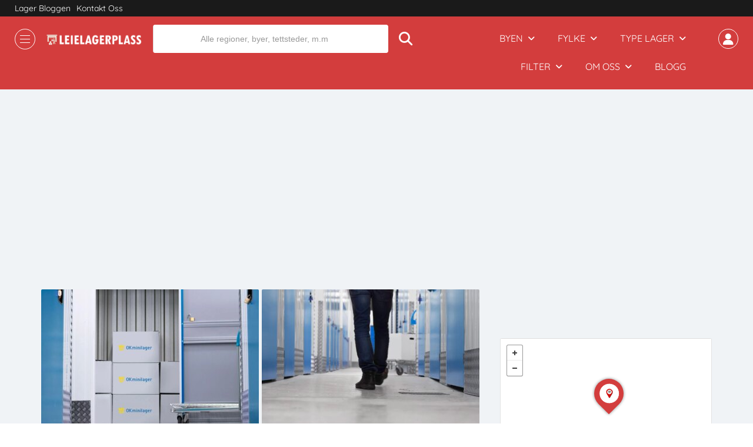

--- FILE ---
content_type: text/html; charset=UTF-8
request_url: https://leielagerplass.com/lagerplass/ok-minilager-lorenskog-robsrud/
body_size: 36874
content:

<!DOCTYPE html>
<!--[if IE 7 ]>
<html class="ie7"> <![endif]-->
<!--[if IE 8 ]>
<html class="ie8"> <![endif]-->
	<html lang="nb-NO" prefix="og: https://ogp.me/ns#">

	<head>
		<meta charset="UTF-8">
		<!-- Mobile Meta -->
		<meta name="viewport" content="width=device-width, initial-scale=1">
		<meta http-equiv="Content-Type" content="text/html;charset=utf-8">
		<meta HTTP-EQUIV="CACHE-CONTROL" CONTENT="NO-CACHE" />
				<script id="cookieyes" type="95a09053c518c238bd28c27a-text/javascript" src="https://cdn-cookieyes.com/client_data/124f78c78c37ca8f141872df/script.js"></script><!-- Google tag (gtag.js) consent mode dataLayer added by Site Kit -->
<script type="95a09053c518c238bd28c27a-text/javascript" id="google_gtagjs-js-consent-mode-data-layer">
/* <![CDATA[ */
window.dataLayer = window.dataLayer || [];function gtag(){dataLayer.push(arguments);}
gtag('consent', 'default', {"ad_personalization":"denied","ad_storage":"denied","ad_user_data":"denied","analytics_storage":"denied","functionality_storage":"denied","security_storage":"denied","personalization_storage":"denied","region":["AT","BE","BG","CH","CY","CZ","DE","DK","EE","ES","FI","FR","GB","GR","HR","HU","IE","IS","IT","LI","LT","LU","LV","MT","NL","NO","PL","PT","RO","SE","SI","SK"],"wait_for_update":500});
window._googlesitekitConsentCategoryMap = {"statistics":["analytics_storage"],"marketing":["ad_storage","ad_user_data","ad_personalization"],"functional":["functionality_storage","security_storage"],"preferences":["personalization_storage"]};
window._googlesitekitConsents = {"ad_personalization":"denied","ad_storage":"denied","ad_user_data":"denied","analytics_storage":"denied","functionality_storage":"denied","security_storage":"denied","personalization_storage":"denied","region":["AT","BE","BG","CH","CY","CZ","DE","DK","EE","ES","FI","FR","GB","GR","HR","HU","IE","IS","IT","LI","LT","LU","LV","MT","NL","NO","PL","PT","RO","SE","SI","SK"],"wait_for_update":500};
/* ]]> */
</script>
<!-- End Google tag (gtag.js) consent mode dataLayer added by Site Kit -->

<!-- Search Engine Optimization by Rank Math PRO - https://rankmath.com/ -->
<title>OK Minilager Lørenskog Robsrud | Leielagerplass.com</title>
<meta name="description" content="Lagring av møbler og innbo | Lager i Lørenskog Robsrud. OK Minilager har et stort utvalg lagerstørrelser til konkurransedyktige priser. Du finner avdeligner over hele landet. Våre minilager er døgnåpne, og du kan flytte inn når det passer deg. Få tilgang via din personlige adgangskode. Dine eiendeler står trygt hos oss til du trenger dem igjen. Vi har adgangskontroll og videoovervåkning."/>
<meta name="robots" content="follow, index, max-snippet:-1, max-video-preview:-1, max-image-preview:large"/>
<link rel="canonical" href="https://leielagerplass.com/lagerplass/ok-minilager-lorenskog-robsrud/" />
<meta property="og:locale" content="nb_NO" />
<meta property="og:type" content="article" />
<meta property="og:title" content="OK Minilager Lørenskog Robsrud | Leielagerplass.com" />
<meta property="og:description" content="Lagring av møbler og innbo | Lager i Lørenskog Robsrud. OK Minilager har et stort utvalg lagerstørrelser til konkurransedyktige priser. Du finner avdeligner over hele landet. Våre minilager er døgnåpne, og du kan flytte inn når det passer deg. Få tilgang via din personlige adgangskode. Dine eiendeler står trygt hos oss til du trenger dem igjen. Vi har adgangskontroll og videoovervåkning." />
<meta property="og:url" content="https://leielagerplass.com/lagerplass/ok-minilager-lorenskog-robsrud/" />
<meta property="og:site_name" content="Leielagerplass.com" />
<meta property="og:updated_time" content="2021-11-17T14:10:09+01:00" />
<meta name="twitter:card" content="summary_large_image" />
<meta name="twitter:title" content="OK Minilager Lørenskog Robsrud | Leielagerplass.com" />
<meta name="twitter:description" content="Lagring av møbler og innbo | Lager i Lørenskog Robsrud. OK Minilager har et stort utvalg lagerstørrelser til konkurransedyktige priser. Du finner avdeligner over hele landet. Våre minilager er døgnåpne, og du kan flytte inn når det passer deg. Få tilgang via din personlige adgangskode. Dine eiendeler står trygt hos oss til du trenger dem igjen. Vi har adgangskontroll og videoovervåkning." />
<script type="application/ld+json" class="rank-math-schema-pro">{"@context":"https://schema.org","@graph":[{"@type":"BreadcrumbList","@id":"https://leielagerplass.com/lagerplass/ok-minilager-lorenskog-robsrud/#breadcrumb","itemListElement":[{"@type":"ListItem","position":"1","item":{"@id":"http://leielagerplass.com","name":"Hjem"}},{"@type":"ListItem","position":"2","item":{"@id":"https://leielagerplass.com/liste-kategori/lagerhotell/","name":"Lagerhotell"}},{"@type":"ListItem","position":"3","item":{"@id":"https://leielagerplass.com/lagerplass/ok-minilager-lorenskog-robsrud/","name":"OK Minilager L\u00f8renskog Robsrud"}}]}]}</script>
<!-- /Rank Math WordPress SEO plugin -->

<link rel='dns-prefetch' href='//maps.googleapis.com' />
<link rel='dns-prefetch' href='//html5shim.googlecode.com' />
<link rel='dns-prefetch' href='//www.googletagmanager.com' />
<link rel='dns-prefetch' href='//fonts.googleapis.com' />
<link rel='dns-prefetch' href='//pagead2.googlesyndication.com' />
<link rel='dns-prefetch' href='//fundingchoicesmessages.google.com' />

<link rel="alternate" type="application/rss+xml" title="Leielagerplass.com &raquo; strøm" href="https://leielagerplass.com/feed/" />
<link rel="alternate" type="application/rss+xml" title="Leielagerplass.com &raquo; kommentarstrøm" href="https://leielagerplass.com/comments/feed/" />
<link rel="alternate" type="application/rss+xml" title="Leielagerplass.com &raquo; OK Minilager Lørenskog Robsrud kommentarstrøm" href="https://leielagerplass.com/lagerplass/ok-minilager-lorenskog-robsrud/feed/" />
<link rel="alternate" title="oEmbed (JSON)" type="application/json+oembed" href="https://leielagerplass.com/wp-json/oembed/1.0/embed?url=https%3A%2F%2Fleielagerplass.com%2Flagerplass%2Fok-minilager-lorenskog-robsrud%2F" />
<link rel="alternate" title="oEmbed (XML)" type="text/xml+oembed" href="https://leielagerplass.com/wp-json/oembed/1.0/embed?url=https%3A%2F%2Fleielagerplass.com%2Flagerplass%2Fok-minilager-lorenskog-robsrud%2F&#038;format=xml" />
<style id='wp-img-auto-sizes-contain-inline-css' type='text/css'>
img:is([sizes=auto i],[sizes^="auto," i]){contain-intrinsic-size:3000px 1500px}
/*# sourceURL=wp-img-auto-sizes-contain-inline-css */
</style>
<style id='wp-emoji-styles-inline-css' type='text/css'>

	img.wp-smiley, img.emoji {
		display: inline !important;
		border: none !important;
		box-shadow: none !important;
		height: 1em !important;
		width: 1em !important;
		margin: 0 0.07em !important;
		vertical-align: -0.1em !important;
		background: none !important;
		padding: 0 !important;
	}
/*# sourceURL=wp-emoji-styles-inline-css */
</style>
<style id='wp-block-library-inline-css' type='text/css'>
:root{--wp-block-synced-color:#7a00df;--wp-block-synced-color--rgb:122,0,223;--wp-bound-block-color:var(--wp-block-synced-color);--wp-editor-canvas-background:#ddd;--wp-admin-theme-color:#007cba;--wp-admin-theme-color--rgb:0,124,186;--wp-admin-theme-color-darker-10:#006ba1;--wp-admin-theme-color-darker-10--rgb:0,107,160.5;--wp-admin-theme-color-darker-20:#005a87;--wp-admin-theme-color-darker-20--rgb:0,90,135;--wp-admin-border-width-focus:2px}@media (min-resolution:192dpi){:root{--wp-admin-border-width-focus:1.5px}}.wp-element-button{cursor:pointer}:root .has-very-light-gray-background-color{background-color:#eee}:root .has-very-dark-gray-background-color{background-color:#313131}:root .has-very-light-gray-color{color:#eee}:root .has-very-dark-gray-color{color:#313131}:root .has-vivid-green-cyan-to-vivid-cyan-blue-gradient-background{background:linear-gradient(135deg,#00d084,#0693e3)}:root .has-purple-crush-gradient-background{background:linear-gradient(135deg,#34e2e4,#4721fb 50%,#ab1dfe)}:root .has-hazy-dawn-gradient-background{background:linear-gradient(135deg,#faaca8,#dad0ec)}:root .has-subdued-olive-gradient-background{background:linear-gradient(135deg,#fafae1,#67a671)}:root .has-atomic-cream-gradient-background{background:linear-gradient(135deg,#fdd79a,#004a59)}:root .has-nightshade-gradient-background{background:linear-gradient(135deg,#330968,#31cdcf)}:root .has-midnight-gradient-background{background:linear-gradient(135deg,#020381,#2874fc)}:root{--wp--preset--font-size--normal:16px;--wp--preset--font-size--huge:42px}.has-regular-font-size{font-size:1em}.has-larger-font-size{font-size:2.625em}.has-normal-font-size{font-size:var(--wp--preset--font-size--normal)}.has-huge-font-size{font-size:var(--wp--preset--font-size--huge)}.has-text-align-center{text-align:center}.has-text-align-left{text-align:left}.has-text-align-right{text-align:right}.has-fit-text{white-space:nowrap!important}#end-resizable-editor-section{display:none}.aligncenter{clear:both}.items-justified-left{justify-content:flex-start}.items-justified-center{justify-content:center}.items-justified-right{justify-content:flex-end}.items-justified-space-between{justify-content:space-between}.screen-reader-text{border:0;clip-path:inset(50%);height:1px;margin:-1px;overflow:hidden;padding:0;position:absolute;width:1px;word-wrap:normal!important}.screen-reader-text:focus{background-color:#ddd;clip-path:none;color:#444;display:block;font-size:1em;height:auto;left:5px;line-height:normal;padding:15px 23px 14px;text-decoration:none;top:5px;width:auto;z-index:100000}html :where(.has-border-color){border-style:solid}html :where([style*=border-top-color]){border-top-style:solid}html :where([style*=border-right-color]){border-right-style:solid}html :where([style*=border-bottom-color]){border-bottom-style:solid}html :where([style*=border-left-color]){border-left-style:solid}html :where([style*=border-width]){border-style:solid}html :where([style*=border-top-width]){border-top-style:solid}html :where([style*=border-right-width]){border-right-style:solid}html :where([style*=border-bottom-width]){border-bottom-style:solid}html :where([style*=border-left-width]){border-left-style:solid}html :where(img[class*=wp-image-]){height:auto;max-width:100%}:where(figure){margin:0 0 1em}html :where(.is-position-sticky){--wp-admin--admin-bar--position-offset:var(--wp-admin--admin-bar--height,0px)}@media screen and (max-width:600px){html :where(.is-position-sticky){--wp-admin--admin-bar--position-offset:0px}}

/*# sourceURL=wp-block-library-inline-css */
</style><style id='global-styles-inline-css' type='text/css'>
:root{--wp--preset--aspect-ratio--square: 1;--wp--preset--aspect-ratio--4-3: 4/3;--wp--preset--aspect-ratio--3-4: 3/4;--wp--preset--aspect-ratio--3-2: 3/2;--wp--preset--aspect-ratio--2-3: 2/3;--wp--preset--aspect-ratio--16-9: 16/9;--wp--preset--aspect-ratio--9-16: 9/16;--wp--preset--color--black: #000000;--wp--preset--color--cyan-bluish-gray: #abb8c3;--wp--preset--color--white: #ffffff;--wp--preset--color--pale-pink: #f78da7;--wp--preset--color--vivid-red: #cf2e2e;--wp--preset--color--luminous-vivid-orange: #ff6900;--wp--preset--color--luminous-vivid-amber: #fcb900;--wp--preset--color--light-green-cyan: #7bdcb5;--wp--preset--color--vivid-green-cyan: #00d084;--wp--preset--color--pale-cyan-blue: #8ed1fc;--wp--preset--color--vivid-cyan-blue: #0693e3;--wp--preset--color--vivid-purple: #9b51e0;--wp--preset--gradient--vivid-cyan-blue-to-vivid-purple: linear-gradient(135deg,rgb(6,147,227) 0%,rgb(155,81,224) 100%);--wp--preset--gradient--light-green-cyan-to-vivid-green-cyan: linear-gradient(135deg,rgb(122,220,180) 0%,rgb(0,208,130) 100%);--wp--preset--gradient--luminous-vivid-amber-to-luminous-vivid-orange: linear-gradient(135deg,rgb(252,185,0) 0%,rgb(255,105,0) 100%);--wp--preset--gradient--luminous-vivid-orange-to-vivid-red: linear-gradient(135deg,rgb(255,105,0) 0%,rgb(207,46,46) 100%);--wp--preset--gradient--very-light-gray-to-cyan-bluish-gray: linear-gradient(135deg,rgb(238,238,238) 0%,rgb(169,184,195) 100%);--wp--preset--gradient--cool-to-warm-spectrum: linear-gradient(135deg,rgb(74,234,220) 0%,rgb(151,120,209) 20%,rgb(207,42,186) 40%,rgb(238,44,130) 60%,rgb(251,105,98) 80%,rgb(254,248,76) 100%);--wp--preset--gradient--blush-light-purple: linear-gradient(135deg,rgb(255,206,236) 0%,rgb(152,150,240) 100%);--wp--preset--gradient--blush-bordeaux: linear-gradient(135deg,rgb(254,205,165) 0%,rgb(254,45,45) 50%,rgb(107,0,62) 100%);--wp--preset--gradient--luminous-dusk: linear-gradient(135deg,rgb(255,203,112) 0%,rgb(199,81,192) 50%,rgb(65,88,208) 100%);--wp--preset--gradient--pale-ocean: linear-gradient(135deg,rgb(255,245,203) 0%,rgb(182,227,212) 50%,rgb(51,167,181) 100%);--wp--preset--gradient--electric-grass: linear-gradient(135deg,rgb(202,248,128) 0%,rgb(113,206,126) 100%);--wp--preset--gradient--midnight: linear-gradient(135deg,rgb(2,3,129) 0%,rgb(40,116,252) 100%);--wp--preset--font-size--small: 13px;--wp--preset--font-size--medium: 20px;--wp--preset--font-size--large: 36px;--wp--preset--font-size--x-large: 42px;--wp--preset--spacing--20: 0.44rem;--wp--preset--spacing--30: 0.67rem;--wp--preset--spacing--40: 1rem;--wp--preset--spacing--50: 1.5rem;--wp--preset--spacing--60: 2.25rem;--wp--preset--spacing--70: 3.38rem;--wp--preset--spacing--80: 5.06rem;--wp--preset--shadow--natural: 6px 6px 9px rgba(0, 0, 0, 0.2);--wp--preset--shadow--deep: 12px 12px 50px rgba(0, 0, 0, 0.4);--wp--preset--shadow--sharp: 6px 6px 0px rgba(0, 0, 0, 0.2);--wp--preset--shadow--outlined: 6px 6px 0px -3px rgb(255, 255, 255), 6px 6px rgb(0, 0, 0);--wp--preset--shadow--crisp: 6px 6px 0px rgb(0, 0, 0);}:where(.is-layout-flex){gap: 0.5em;}:where(.is-layout-grid){gap: 0.5em;}body .is-layout-flex{display: flex;}.is-layout-flex{flex-wrap: wrap;align-items: center;}.is-layout-flex > :is(*, div){margin: 0;}body .is-layout-grid{display: grid;}.is-layout-grid > :is(*, div){margin: 0;}:where(.wp-block-columns.is-layout-flex){gap: 2em;}:where(.wp-block-columns.is-layout-grid){gap: 2em;}:where(.wp-block-post-template.is-layout-flex){gap: 1.25em;}:where(.wp-block-post-template.is-layout-grid){gap: 1.25em;}.has-black-color{color: var(--wp--preset--color--black) !important;}.has-cyan-bluish-gray-color{color: var(--wp--preset--color--cyan-bluish-gray) !important;}.has-white-color{color: var(--wp--preset--color--white) !important;}.has-pale-pink-color{color: var(--wp--preset--color--pale-pink) !important;}.has-vivid-red-color{color: var(--wp--preset--color--vivid-red) !important;}.has-luminous-vivid-orange-color{color: var(--wp--preset--color--luminous-vivid-orange) !important;}.has-luminous-vivid-amber-color{color: var(--wp--preset--color--luminous-vivid-amber) !important;}.has-light-green-cyan-color{color: var(--wp--preset--color--light-green-cyan) !important;}.has-vivid-green-cyan-color{color: var(--wp--preset--color--vivid-green-cyan) !important;}.has-pale-cyan-blue-color{color: var(--wp--preset--color--pale-cyan-blue) !important;}.has-vivid-cyan-blue-color{color: var(--wp--preset--color--vivid-cyan-blue) !important;}.has-vivid-purple-color{color: var(--wp--preset--color--vivid-purple) !important;}.has-black-background-color{background-color: var(--wp--preset--color--black) !important;}.has-cyan-bluish-gray-background-color{background-color: var(--wp--preset--color--cyan-bluish-gray) !important;}.has-white-background-color{background-color: var(--wp--preset--color--white) !important;}.has-pale-pink-background-color{background-color: var(--wp--preset--color--pale-pink) !important;}.has-vivid-red-background-color{background-color: var(--wp--preset--color--vivid-red) !important;}.has-luminous-vivid-orange-background-color{background-color: var(--wp--preset--color--luminous-vivid-orange) !important;}.has-luminous-vivid-amber-background-color{background-color: var(--wp--preset--color--luminous-vivid-amber) !important;}.has-light-green-cyan-background-color{background-color: var(--wp--preset--color--light-green-cyan) !important;}.has-vivid-green-cyan-background-color{background-color: var(--wp--preset--color--vivid-green-cyan) !important;}.has-pale-cyan-blue-background-color{background-color: var(--wp--preset--color--pale-cyan-blue) !important;}.has-vivid-cyan-blue-background-color{background-color: var(--wp--preset--color--vivid-cyan-blue) !important;}.has-vivid-purple-background-color{background-color: var(--wp--preset--color--vivid-purple) !important;}.has-black-border-color{border-color: var(--wp--preset--color--black) !important;}.has-cyan-bluish-gray-border-color{border-color: var(--wp--preset--color--cyan-bluish-gray) !important;}.has-white-border-color{border-color: var(--wp--preset--color--white) !important;}.has-pale-pink-border-color{border-color: var(--wp--preset--color--pale-pink) !important;}.has-vivid-red-border-color{border-color: var(--wp--preset--color--vivid-red) !important;}.has-luminous-vivid-orange-border-color{border-color: var(--wp--preset--color--luminous-vivid-orange) !important;}.has-luminous-vivid-amber-border-color{border-color: var(--wp--preset--color--luminous-vivid-amber) !important;}.has-light-green-cyan-border-color{border-color: var(--wp--preset--color--light-green-cyan) !important;}.has-vivid-green-cyan-border-color{border-color: var(--wp--preset--color--vivid-green-cyan) !important;}.has-pale-cyan-blue-border-color{border-color: var(--wp--preset--color--pale-cyan-blue) !important;}.has-vivid-cyan-blue-border-color{border-color: var(--wp--preset--color--vivid-cyan-blue) !important;}.has-vivid-purple-border-color{border-color: var(--wp--preset--color--vivid-purple) !important;}.has-vivid-cyan-blue-to-vivid-purple-gradient-background{background: var(--wp--preset--gradient--vivid-cyan-blue-to-vivid-purple) !important;}.has-light-green-cyan-to-vivid-green-cyan-gradient-background{background: var(--wp--preset--gradient--light-green-cyan-to-vivid-green-cyan) !important;}.has-luminous-vivid-amber-to-luminous-vivid-orange-gradient-background{background: var(--wp--preset--gradient--luminous-vivid-amber-to-luminous-vivid-orange) !important;}.has-luminous-vivid-orange-to-vivid-red-gradient-background{background: var(--wp--preset--gradient--luminous-vivid-orange-to-vivid-red) !important;}.has-very-light-gray-to-cyan-bluish-gray-gradient-background{background: var(--wp--preset--gradient--very-light-gray-to-cyan-bluish-gray) !important;}.has-cool-to-warm-spectrum-gradient-background{background: var(--wp--preset--gradient--cool-to-warm-spectrum) !important;}.has-blush-light-purple-gradient-background{background: var(--wp--preset--gradient--blush-light-purple) !important;}.has-blush-bordeaux-gradient-background{background: var(--wp--preset--gradient--blush-bordeaux) !important;}.has-luminous-dusk-gradient-background{background: var(--wp--preset--gradient--luminous-dusk) !important;}.has-pale-ocean-gradient-background{background: var(--wp--preset--gradient--pale-ocean) !important;}.has-electric-grass-gradient-background{background: var(--wp--preset--gradient--electric-grass) !important;}.has-midnight-gradient-background{background: var(--wp--preset--gradient--midnight) !important;}.has-small-font-size{font-size: var(--wp--preset--font-size--small) !important;}.has-medium-font-size{font-size: var(--wp--preset--font-size--medium) !important;}.has-large-font-size{font-size: var(--wp--preset--font-size--large) !important;}.has-x-large-font-size{font-size: var(--wp--preset--font-size--x-large) !important;}
/*# sourceURL=global-styles-inline-css */
</style>

<style id='classic-theme-styles-inline-css' type='text/css'>
/*! This file is auto-generated */
.wp-block-button__link{color:#fff;background-color:#32373c;border-radius:9999px;box-shadow:none;text-decoration:none;padding:calc(.667em + 2px) calc(1.333em + 2px);font-size:1.125em}.wp-block-file__button{background:#32373c;color:#fff;text-decoration:none}
/*# sourceURL=/wp-includes/css/classic-themes.min.css */
</style>
<link rel='stylesheet' id='authors-list-css-css' href='//leielagerplass.com/wp-content/plugins/authors-list/backend/assets/css/front.css?ver=2.0.6.2' type='text/css' media='all' />
<link rel='stylesheet' id='jquery-ui-css-css' href='//leielagerplass.com/wp-content/plugins/authors-list/backend/assets/css/jquery-ui.css?ver=2.0.6.2' type='text/css' media='all' />
<link rel='stylesheet' id='bootstrap-datetimepicker-css-css' href='//leielagerplass.com/wp-content/plugins//listingpro-lead-form/assets/css/bootstrap-datetimepicker.min.css?ver=5d2d5a1b509ccb0fa58424fbf0297532' type='text/css' media='all' />
<link rel='stylesheet' id='cwp-alert-ui-css' href='//leielagerplass.com/wp-content/plugins/cubewp-framework/cube/assets/frontend/css/cubewp-alerts.css?ver=1.1.29' type='text/css' media='all' />
<link rel='stylesheet' id='cwp-styles-css' href='//leielagerplass.com/wp-content/plugins/cubewp-framework/cube/assets/frontend/css/cubewp-styles.css?ver=1.1.29' type='text/css' media='all' />
<link rel='stylesheet' id='loop-style-css' href='//leielagerplass.com/wp-content/plugins/cubewp-framework/cube/assets/frontend/css/loop.css?ver=1.1.29' type='text/css' media='all' />
<link rel='stylesheet' id='seo-repair-kit-css' href='//leielagerplass.com/wp-content/plugins/seo-repair-kit/public/css/seo-repair-kit-public.css?ver=2.1.1' type='text/css' media='all' />
<link rel='stylesheet' id='bootstrap-css' href='//leielagerplass.com/wp-content/themes/listingpro/assets/lib/bootstrap/css/bootstrap.min.css?ver=5d2d5a1b509ccb0fa58424fbf0297532' type='text/css' media='all' />
<link rel='stylesheet' id='Magnific-Popup-css' href='//leielagerplass.com/wp-content/themes/listingpro/assets/lib/Magnific-Popup-master/magnific-popup.css?ver=5d2d5a1b509ccb0fa58424fbf0297532' type='text/css' media='all' />
<link rel='stylesheet' id='popup-component-css' href='//leielagerplass.com/wp-content/themes/listingpro/assets/lib/popup/css/component.css?ver=5d2d5a1b509ccb0fa58424fbf0297532' type='text/css' media='all' />
<link rel='stylesheet' id='Font-awesome-css' href='//leielagerplass.com/wp-content/themes/listingpro/assets/lib/font-awesome/css/font-awesome.min.css?ver=5d2d5a1b509ccb0fa58424fbf0297532' type='text/css' media='all' />
<link rel='stylesheet' id='Mmenu-css' href='//leielagerplass.com/wp-content/themes/listingpro/assets/lib/jquerym.menu/css/jquery.mmenu.all.css?ver=5d2d5a1b509ccb0fa58424fbf0297532' type='text/css' media='all' />
<link rel='stylesheet' id='MapBox-css' href='//leielagerplass.com/wp-content/themes/listingpro/assets/css/mapbox.css?ver=5d2d5a1b509ccb0fa58424fbf0297532' type='text/css' media='all' />
<link rel='stylesheet' id='Chosen-css' href='//leielagerplass.com/wp-content/themes/listingpro/assets/lib/chosen/chosen.css?ver=5d2d5a1b509ccb0fa58424fbf0297532' type='text/css' media='all' />
<link rel='stylesheet' id='Slick-css-css' href='//leielagerplass.com/wp-content/themes/listingpro/assets/lib/slick/slick.css?ver=5d2d5a1b509ccb0fa58424fbf0297532' type='text/css' media='all' />
<link rel='stylesheet' id='Slick-theme-css' href='//leielagerplass.com/wp-content/themes/listingpro/assets/lib/slick/slick-theme.css?ver=5d2d5a1b509ccb0fa58424fbf0297532' type='text/css' media='all' />
<link rel='stylesheet' id='css-prettyphoto-css' href='//leielagerplass.com/wp-content/themes/listingpro/assets/css/prettyphoto.css?ver=5d2d5a1b509ccb0fa58424fbf0297532' type='text/css' media='all' />
<link rel='stylesheet' id='jquery-ui-css' href='//leielagerplass.com/wp-content/themes/listingpro/assets/css/jquery-ui.css?ver=5d2d5a1b509ccb0fa58424fbf0297532' type='text/css' media='all' />
<link rel='stylesheet' id='icon8-css' href='//leielagerplass.com/wp-content/themes/listingpro/assets/lib/icon8/styles.min.css?ver=5d2d5a1b509ccb0fa58424fbf0297532' type='text/css' media='all' />
<link rel='stylesheet' id='Color-css' href='//leielagerplass.com/wp-content/themes/listingpro/assets/css/colors.css?ver=5d2d5a1b509ccb0fa58424fbf0297532' type='text/css' media='all' />
<link rel='stylesheet' id='custom-font-css' href='//leielagerplass.com/wp-content/themes/listingpro/assets/css/font.css?ver=5d2d5a1b509ccb0fa58424fbf0297532' type='text/css' media='all' />
<link rel='stylesheet' id='fontawesome-all-css' href='//leielagerplass.com/wp-content/themes/listingpro/assets/lib/fontawesome/css/all.css?ver=5d2d5a1b509ccb0fa58424fbf0297532' type='text/css' media='all' />
<link rel='stylesheet' id='Main-css' href='//leielagerplass.com/wp-content/themes/listingpro/assets/css/main.css?ver=5d2d5a1b509ccb0fa58424fbf0297532' type='text/css' media='all' />
<link rel='stylesheet' id='Responsive-css' href='//leielagerplass.com/wp-content/themes/listingpro/assets/css/responsive.css?ver=5d2d5a1b509ccb0fa58424fbf0297532' type='text/css' media='all' />
<link rel='stylesheet' id='select2-css' href='//leielagerplass.com/wp-content/plugins/cubewp-framework/cube/assets/lib/select2/select2.min.css?ver=1.1.29' type='text/css' media='all' />
<link rel='stylesheet' id='dynamiclocation-css' href='//leielagerplass.com/wp-content/themes/listingpro/assets/css/city-autocomplete.css?ver=5d2d5a1b509ccb0fa58424fbf0297532' type='text/css' media='all' />
<link rel='stylesheet' id='lp-body-overlay-css' href='//leielagerplass.com/wp-content/themes/listingpro/assets/css/common.loading.css?ver=5d2d5a1b509ccb0fa58424fbf0297532' type='text/css' media='all' />
<link rel='stylesheet' id='bootstrapslider-css' href='//leielagerplass.com/wp-content/themes/listingpro/assets/lib/bootstrap/css/bootstrap-slider.css?ver=5d2d5a1b509ccb0fa58424fbf0297532' type='text/css' media='all' />
<link rel='stylesheet' id='mourisjs-css' href='//leielagerplass.com/wp-content/themes/listingpro/assets/css/morris.css?ver=5d2d5a1b509ccb0fa58424fbf0297532' type='text/css' media='all' />
<link rel='stylesheet' id='listingpro-css' href='//leielagerplass.com/wp-content/themes/listingpro/style.css?ver=5d2d5a1b509ccb0fa58424fbf0297532' type='text/css' media='all' />
<style type="text/css">@font-face {font-family:Rock Salt;font-style:normal;font-weight:400;src:url(/cf-fonts/s/rock-salt/5.0.18/latin/400/normal.woff2);unicode-range:U+0000-00FF,U+0131,U+0152-0153,U+02BB-02BC,U+02C6,U+02DA,U+02DC,U+0304,U+0308,U+0329,U+2000-206F,U+2074,U+20AC,U+2122,U+2191,U+2193,U+2212,U+2215,U+FEFF,U+FFFD;font-display:swap;}</style>
<style type="text/css">@font-face {font-family:Quicksand;font-style:normal;font-weight:400;src:url(/cf-fonts/s/quicksand/5.0.16/latin-ext/400/normal.woff2);unicode-range:U+0100-02AF,U+0304,U+0308,U+0329,U+1E00-1E9F,U+1EF2-1EFF,U+2020,U+20A0-20AB,U+20AD-20CF,U+2113,U+2C60-2C7F,U+A720-A7FF;font-display:swap;}@font-face {font-family:Quicksand;font-style:normal;font-weight:400;src:url(/cf-fonts/s/quicksand/5.0.16/vietnamese/400/normal.woff2);unicode-range:U+0102-0103,U+0110-0111,U+0128-0129,U+0168-0169,U+01A0-01A1,U+01AF-01B0,U+0300-0301,U+0303-0304,U+0308-0309,U+0323,U+0329,U+1EA0-1EF9,U+20AB;font-display:swap;}@font-face {font-family:Quicksand;font-style:normal;font-weight:400;src:url(/cf-fonts/s/quicksand/5.0.16/latin/400/normal.woff2);unicode-range:U+0000-00FF,U+0131,U+0152-0153,U+02BB-02BC,U+02C6,U+02DA,U+02DC,U+0304,U+0308,U+0329,U+2000-206F,U+2074,U+20AC,U+2122,U+2191,U+2193,U+2212,U+2215,U+FEFF,U+FFFD;font-display:swap;}</style>
<link rel='stylesheet' id='version2-countdown-css' href='//leielagerplass.com/wp-content/themes/listingpro/assets/lib/countdown/flipclock.css?ver=5d2d5a1b509ccb0fa58424fbf0297532' type='text/css' media='all' />
<link rel='stylesheet' id='version2-styles-css' href='//leielagerplass.com/wp-content/themes/listingpro/assets/css/main-new.css?ver=5d2d5a1b509ccb0fa58424fbf0297532' type='text/css' media='all' />
<link rel='stylesheet' id='version2-colors-css' href='//leielagerplass.com/wp-content/themes/listingpro/assets/css/colors-new.css?ver=5d2d5a1b509ccb0fa58424fbf0297532' type='text/css' media='all' />
<link rel='stylesheet' id='LP_dynamic_php_css-css' href='//leielagerplass.com/wp-content/themes/listingpro/assets/css/dynamic-css.css?ver=5d2d5a1b509ccb0fa58424fbf0297532' type='text/css' media='all' />
<link rel="preload" as="style" href="//fonts.googleapis.com/css?family=Quicksand:300,400,500,600,700&#038;display=swap&#038;ver=1758798775" /><script src="/cdn-cgi/scripts/7d0fa10a/cloudflare-static/rocket-loader.min.js" data-cf-settings="95a09053c518c238bd28c27a-|49"></script><style type="text/css">@font-face {font-family:Quicksand;font-style:normal;font-weight:300;src:url(/cf-fonts/s/quicksand/5.0.16/latin-ext/300/normal.woff2);unicode-range:U+0100-02AF,U+0304,U+0308,U+0329,U+1E00-1E9F,U+1EF2-1EFF,U+2020,U+20A0-20AB,U+20AD-20CF,U+2113,U+2C60-2C7F,U+A720-A7FF;font-display:swap;}@font-face {font-family:Quicksand;font-style:normal;font-weight:300;src:url(/cf-fonts/s/quicksand/5.0.16/vietnamese/300/normal.woff2);unicode-range:U+0102-0103,U+0110-0111,U+0128-0129,U+0168-0169,U+01A0-01A1,U+01AF-01B0,U+0300-0301,U+0303-0304,U+0308-0309,U+0323,U+0329,U+1EA0-1EF9,U+20AB;font-display:swap;}@font-face {font-family:Quicksand;font-style:normal;font-weight:300;src:url(/cf-fonts/s/quicksand/5.0.16/latin/300/normal.woff2);unicode-range:U+0000-00FF,U+0131,U+0152-0153,U+02BB-02BC,U+02C6,U+02DA,U+02DC,U+0304,U+0308,U+0329,U+2000-206F,U+2074,U+20AC,U+2122,U+2191,U+2193,U+2212,U+2215,U+FEFF,U+FFFD;font-display:swap;}@font-face {font-family:Quicksand;font-style:normal;font-weight:400;src:url(/cf-fonts/s/quicksand/5.0.16/latin-ext/400/normal.woff2);unicode-range:U+0100-02AF,U+0304,U+0308,U+0329,U+1E00-1E9F,U+1EF2-1EFF,U+2020,U+20A0-20AB,U+20AD-20CF,U+2113,U+2C60-2C7F,U+A720-A7FF;font-display:swap;}@font-face {font-family:Quicksand;font-style:normal;font-weight:400;src:url(/cf-fonts/s/quicksand/5.0.16/latin/400/normal.woff2);unicode-range:U+0000-00FF,U+0131,U+0152-0153,U+02BB-02BC,U+02C6,U+02DA,U+02DC,U+0304,U+0308,U+0329,U+2000-206F,U+2074,U+20AC,U+2122,U+2191,U+2193,U+2212,U+2215,U+FEFF,U+FFFD;font-display:swap;}@font-face {font-family:Quicksand;font-style:normal;font-weight:400;src:url(/cf-fonts/s/quicksand/5.0.16/vietnamese/400/normal.woff2);unicode-range:U+0102-0103,U+0110-0111,U+0128-0129,U+0168-0169,U+01A0-01A1,U+01AF-01B0,U+0300-0301,U+0303-0304,U+0308-0309,U+0323,U+0329,U+1EA0-1EF9,U+20AB;font-display:swap;}@font-face {font-family:Quicksand;font-style:normal;font-weight:500;src:url(/cf-fonts/s/quicksand/5.0.16/latin/500/normal.woff2);unicode-range:U+0000-00FF,U+0131,U+0152-0153,U+02BB-02BC,U+02C6,U+02DA,U+02DC,U+0304,U+0308,U+0329,U+2000-206F,U+2074,U+20AC,U+2122,U+2191,U+2193,U+2212,U+2215,U+FEFF,U+FFFD;font-display:swap;}@font-face {font-family:Quicksand;font-style:normal;font-weight:500;src:url(/cf-fonts/s/quicksand/5.0.16/vietnamese/500/normal.woff2);unicode-range:U+0102-0103,U+0110-0111,U+0128-0129,U+0168-0169,U+01A0-01A1,U+01AF-01B0,U+0300-0301,U+0303-0304,U+0308-0309,U+0323,U+0329,U+1EA0-1EF9,U+20AB;font-display:swap;}@font-face {font-family:Quicksand;font-style:normal;font-weight:500;src:url(/cf-fonts/s/quicksand/5.0.16/latin-ext/500/normal.woff2);unicode-range:U+0100-02AF,U+0304,U+0308,U+0329,U+1E00-1E9F,U+1EF2-1EFF,U+2020,U+20A0-20AB,U+20AD-20CF,U+2113,U+2C60-2C7F,U+A720-A7FF;font-display:swap;}@font-face {font-family:Quicksand;font-style:normal;font-weight:600;src:url(/cf-fonts/s/quicksand/5.0.16/latin/600/normal.woff2);unicode-range:U+0000-00FF,U+0131,U+0152-0153,U+02BB-02BC,U+02C6,U+02DA,U+02DC,U+0304,U+0308,U+0329,U+2000-206F,U+2074,U+20AC,U+2122,U+2191,U+2193,U+2212,U+2215,U+FEFF,U+FFFD;font-display:swap;}@font-face {font-family:Quicksand;font-style:normal;font-weight:600;src:url(/cf-fonts/s/quicksand/5.0.16/latin-ext/600/normal.woff2);unicode-range:U+0100-02AF,U+0304,U+0308,U+0329,U+1E00-1E9F,U+1EF2-1EFF,U+2020,U+20A0-20AB,U+20AD-20CF,U+2113,U+2C60-2C7F,U+A720-A7FF;font-display:swap;}@font-face {font-family:Quicksand;font-style:normal;font-weight:600;src:url(/cf-fonts/s/quicksand/5.0.16/vietnamese/600/normal.woff2);unicode-range:U+0102-0103,U+0110-0111,U+0128-0129,U+0168-0169,U+01A0-01A1,U+01AF-01B0,U+0300-0301,U+0303-0304,U+0308-0309,U+0323,U+0329,U+1EA0-1EF9,U+20AB;font-display:swap;}@font-face {font-family:Quicksand;font-style:normal;font-weight:700;src:url(/cf-fonts/s/quicksand/5.0.16/latin-ext/700/normal.woff2);unicode-range:U+0100-02AF,U+0304,U+0308,U+0329,U+1E00-1E9F,U+1EF2-1EFF,U+2020,U+20A0-20AB,U+20AD-20CF,U+2113,U+2C60-2C7F,U+A720-A7FF;font-display:swap;}@font-face {font-family:Quicksand;font-style:normal;font-weight:700;src:url(/cf-fonts/s/quicksand/5.0.16/latin/700/normal.woff2);unicode-range:U+0000-00FF,U+0131,U+0152-0153,U+02BB-02BC,U+02C6,U+02DA,U+02DC,U+0304,U+0308,U+0329,U+2000-206F,U+2074,U+20AC,U+2122,U+2191,U+2193,U+2212,U+2215,U+FEFF,U+FFFD;font-display:swap;}@font-face {font-family:Quicksand;font-style:normal;font-weight:700;src:url(/cf-fonts/s/quicksand/5.0.16/vietnamese/700/normal.woff2);unicode-range:U+0102-0103,U+0110-0111,U+0128-0129,U+0168-0169,U+01A0-01A1,U+01AF-01B0,U+0300-0301,U+0303-0304,U+0308-0309,U+0323,U+0329,U+1EA0-1EF9,U+20AB;font-display:swap;}</style><noscript><link rel="stylesheet" href="//fonts.googleapis.com/css?family=Quicksand:300,400,500,600,700&#038;display=swap&#038;ver=1758798775" /></noscript><script type="95a09053c518c238bd28c27a-text/javascript">
            window._nslDOMReady = (function () {
                const executedCallbacks = new Set();
            
                return function (callback) {
                    /**
                    * Third parties might dispatch DOMContentLoaded events, so we need to ensure that we only run our callback once!
                    */
                    if (executedCallbacks.has(callback)) return;
            
                    const wrappedCallback = function () {
                        if (executedCallbacks.has(callback)) return;
                        executedCallbacks.add(callback);
                        callback();
                    };
            
                    if (document.readyState === "complete" || document.readyState === "interactive") {
                        wrappedCallback();
                    } else {
                        document.addEventListener("DOMContentLoaded", wrappedCallback);
                    }
                };
            })();
        </script><script type="95a09053c518c238bd28c27a-text/javascript" src="//leielagerplass.com/wp-includes/js/jquery/jquery.min.js?ver=3.7.1" id="jquery-core-js"></script>
<script type="95a09053c518c238bd28c27a-text/javascript" src="//leielagerplass.com/wp-includes/js/jquery/jquery-migrate.min.js?ver=3.4.1" id="jquery-migrate-js"></script>
<script type="95a09053c518c238bd28c27a-text/javascript" id="ajax-login-script-js-extra">
/* <![CDATA[ */
var ajax_login_object = {"ajaxurl":"https://leielagerplass.com/wp-admin/admin-ajax.php","redirecturl":"https://leielagerplass.com/lagerplass/ok-minilager-lorenskog-robsrud/","loadingmessage":"\u003Cspan class=\"alert alert-info\"\u003EPlease wait...\u003Ci class=\"fa fa-spinner fa-spin\"\u003E\u003C/i\u003E\u003C/span\u003E"};
//# sourceURL=ajax-login-script-js-extra
/* ]]> */
</script>
<script type="95a09053c518c238bd28c27a-text/javascript" src="//leielagerplass.com/wp-content/themes/listingpro/assets/js/login.js?ver=5d2d5a1b509ccb0fa58424fbf0297532" id="ajax-login-script-js"></script>
<script type="95a09053c518c238bd28c27a-text/javascript" id="search-ajax-script-js-extra">
/* <![CDATA[ */
var ajax_search_term_object = {"ajaxurl":"https://leielagerplass.com/wp-admin/admin-ajax.php","noresult":"Most recent ","listing":" Listings","resultfor":"Results For"};
//# sourceURL=search-ajax-script-js-extra
/* ]]> */
</script>
<script type="95a09053c518c238bd28c27a-text/javascript" src="//leielagerplass.com/wp-content/themes/listingpro/assets/js/search-ajax.js?ver=5d2d5a1b509ccb0fa58424fbf0297532" id="search-ajax-script-js"></script>
<script type="95a09053c518c238bd28c27a-text/javascript" id="ajax-single-ajax-js-extra">
/* <![CDATA[ */
var single_ajax_object = {"ajaxurl":"https://leielagerplass.com/wp-admin/admin-ajax.php"};
//# sourceURL=ajax-single-ajax-js-extra
/* ]]> */
</script>
<script type="95a09053c518c238bd28c27a-text/javascript" src="//leielagerplass.com/wp-content/themes/listingpro/assets/js/single-ajax.js?ver=5d2d5a1b509ccb0fa58424fbf0297532" id="ajax-single-ajax-js"></script>
<script type="95a09053c518c238bd28c27a-text/javascript" id="listingpro_home_map-js-extra">
/* <![CDATA[ */
var listingpro_home_map_object = {"ajaxurl":"https://leielagerplass.com/wp-admin/admin-ajax.php"};
//# sourceURL=listingpro_home_map-js-extra
/* ]]> */
</script>
<script type="95a09053c518c238bd28c27a-text/javascript" src="//leielagerplass.com/wp-content/themes/listingpro/assets/js/home-map.js?ver=5d2d5a1b509ccb0fa58424fbf0297532" id="listingpro_home_map-js"></script>
<script type="95a09053c518c238bd28c27a-text/javascript" id="ajax-needlogin-ajax-js-extra">
/* <![CDATA[ */
var needlogin_object = {"ajaxurl":"https://leielagerplass.com/wp-admin/admin-ajax.php"};
//# sourceURL=ajax-needlogin-ajax-js-extra
/* ]]> */
</script>
<script type="95a09053c518c238bd28c27a-text/javascript" src="//leielagerplass.com/wp-content/themes/listingpro/assets/js/needlogin-ajax.js?ver=5d2d5a1b509ccb0fa58424fbf0297532" id="ajax-needlogin-ajax-js"></script>
<script type="95a09053c518c238bd28c27a-text/javascript" src="//leielagerplass.com/wp-content/themes/listingpro/assets/js/checkout.js?ver=5d2d5a1b509ccb0fa58424fbf0297532" id="stripejs-js"></script>
<script type="95a09053c518c238bd28c27a-text/javascript" src="//leielagerplass.com/wp-content/plugins/listingpro-plugin/assets/js/main.js?ver=5d2d5a1b509ccb0fa58424fbf0297532" id="main-js"></script>
<script type="95a09053c518c238bd28c27a-text/javascript" src="//leielagerplass.com/wp-content/plugins/seo-repair-kit/public/js/seo-repair-kit-public.js?ver=2.1.1" id="seo-repair-kit-js"></script>
<script type="95a09053c518c238bd28c27a-text/javascript" id="review-submit-ajax-js-extra">
/* <![CDATA[ */
var ajax_review_object = {"ajaxurl":"https://leielagerplass.com/wp-admin/admin-ajax.php"};
//# sourceURL=review-submit-ajax-js-extra
/* ]]> */
</script>
<script type="95a09053c518c238bd28c27a-text/javascript" src="//leielagerplass.com/wp-content/themes/listingpro/assets/js/review-submit.js?ver=5d2d5a1b509ccb0fa58424fbf0297532" id="review-submit-ajax-js"></script>
<script type="95a09053c518c238bd28c27a-text/javascript" src="//maps.googleapis.com/maps/api/js?key=AIzaSyBDge9tE3jw5G8ZoSR_TK8vkjpvU0Pi59Q&amp;libraries=places&amp;ver=5d2d5a1b509ccb0fa58424fbf0297532" id="mapsjs-js"></script>
<script type="95a09053c518c238bd28c27a-text/javascript" src="//leielagerplass.com/wp-content/themes/listingpro/assets/js/raphael-min.js?ver=5d2d5a1b509ccb0fa58424fbf0297532" id="raphelmin-js"></script>
<script type="95a09053c518c238bd28c27a-text/javascript" src="//leielagerplass.com/wp-content/themes/listingpro/assets/js/morris.js?ver=5d2d5a1b509ccb0fa58424fbf0297532" id="morisjs-js"></script>
<script type="95a09053c518c238bd28c27a-text/javascript" id="ajax-term-script-js-extra">
/* <![CDATA[ */
var ajax_term_object = {"ajaxurl":"https://leielagerplass.com/wp-admin/admin-ajax.php"};
//# sourceURL=ajax-term-script-js-extra
/* ]]> */
</script>
<script type="95a09053c518c238bd28c27a-text/javascript" src="//leielagerplass.com/wp-content/plugins/listingpro-plugin/assets/js/child-term.js?ver=5d2d5a1b509ccb0fa58424fbf0297532" id="ajax-term-script-js"></script>

<!-- Google tag (gtag.js) snippet added by Site Kit -->
<!-- Google Analytics snippet added by Site Kit -->
<script type="95a09053c518c238bd28c27a-text/javascript" src="//www.googletagmanager.com/gtag/js?id=G-YZX9W0CP20" id="google_gtagjs-js" async></script>
<script type="95a09053c518c238bd28c27a-text/javascript" id="google_gtagjs-js-after">
/* <![CDATA[ */
window.dataLayer = window.dataLayer || [];function gtag(){dataLayer.push(arguments);}
gtag("set","linker",{"domains":["leielagerplass.com"]});
gtag("js", new Date());
gtag("set", "developer_id.dZTNiMT", true);
gtag("config", "G-YZX9W0CP20", {"googlesitekit_post_type":"listing"});
//# sourceURL=google_gtagjs-js-after
/* ]]> */
</script>
<script type="95a09053c518c238bd28c27a-text/javascript"></script><link rel="https://api.w.org/" href="https://leielagerplass.com/wp-json/" /><link rel="alternate" title="JSON" type="application/json" href="https://leielagerplass.com/wp-json/wp/v2/listing/1314" /><link rel="EditURI" type="application/rsd+xml" title="RSD" href="https://leielagerplass.com/xmlrpc.php?rsd" />

<link rel='shortlink' href='https://leielagerplass.com/?p=1314' />
<meta name="generator" content="Redux 4.5.10" /><meta name="generator" content="Site Kit by Google 1.170.0" />
<!-- Google AdSense meta tags added by Site Kit -->
<meta name="google-adsense-platform-account" content="ca-host-pub-2644536267352236">
<meta name="google-adsense-platform-domain" content="sitekit.withgoogle.com">
<!-- End Google AdSense meta tags added by Site Kit -->
<meta name="generator" content="Powered by WPBakery Page Builder - drag and drop page builder for WordPress."/>

<!-- Google Tag Manager snippet added by Site Kit -->
<script type="95a09053c518c238bd28c27a-text/javascript">
/* <![CDATA[ */

			( function( w, d, s, l, i ) {
				w[l] = w[l] || [];
				w[l].push( {'gtm.start': new Date().getTime(), event: 'gtm.js'} );
				var f = d.getElementsByTagName( s )[0],
					j = d.createElement( s ), dl = l != 'dataLayer' ? '&l=' + l : '';
				j.async = true;
				j.src = 'https://www.googletagmanager.com/gtm.js?id=' + i + dl;
				f.parentNode.insertBefore( j, f );
			} )( window, document, 'script', 'dataLayer', 'GTM-KDFTNTH' );
			
/* ]]> */
</script>

<!-- End Google Tag Manager snippet added by Site Kit -->

<!-- Google AdSense snippet added by Site Kit -->
<script type="95a09053c518c238bd28c27a-text/javascript" async="async" src="https://pagead2.googlesyndication.com/pagead/js/adsbygoogle.js?client=ca-pub-1266316915294572&amp;host=ca-host-pub-2644536267352236" crossorigin="anonymous"></script>

<!-- End Google AdSense snippet added by Site Kit -->

<!-- Google AdSense Ad Blocking Recovery snippet added by Site Kit -->
<script async src="https://fundingchoicesmessages.google.com/i/pub-1266316915294572?ers=1" type="95a09053c518c238bd28c27a-text/javascript"></script><script type="95a09053c518c238bd28c27a-text/javascript">(function() {function signalGooglefcPresent() {if (!window.frames['googlefcPresent']) {if (document.body) {const iframe = document.createElement('iframe'); iframe.style = 'width: 0; height: 0; border: none; z-index: -1000; left: -1000px; top: -1000px;'; iframe.style.display = 'none'; iframe.name = 'googlefcPresent'; document.body.appendChild(iframe);} else {setTimeout(signalGooglefcPresent, 0);}}}signalGooglefcPresent();})();</script>
<!-- End Google AdSense Ad Blocking Recovery snippet added by Site Kit -->

<!-- Google AdSense Ad Blocking Recovery Error Protection snippet added by Site Kit -->
<script type="95a09053c518c238bd28c27a-text/javascript">(function(){'use strict';function aa(a){var b=0;return function(){return b<a.length?{done:!1,value:a[b++]}:{done:!0}}}var ba=typeof Object.defineProperties=="function"?Object.defineProperty:function(a,b,c){if(a==Array.prototype||a==Object.prototype)return a;a[b]=c.value;return a};
function ca(a){a=["object"==typeof globalThis&&globalThis,a,"object"==typeof window&&window,"object"==typeof self&&self,"object"==typeof global&&global];for(var b=0;b<a.length;++b){var c=a[b];if(c&&c.Math==Math)return c}throw Error("Cannot find global object");}var da=ca(this);function l(a,b){if(b)a:{var c=da;a=a.split(".");for(var d=0;d<a.length-1;d++){var e=a[d];if(!(e in c))break a;c=c[e]}a=a[a.length-1];d=c[a];b=b(d);b!=d&&b!=null&&ba(c,a,{configurable:!0,writable:!0,value:b})}}
function ea(a){return a.raw=a}function n(a){var b=typeof Symbol!="undefined"&&Symbol.iterator&&a[Symbol.iterator];if(b)return b.call(a);if(typeof a.length=="number")return{next:aa(a)};throw Error(String(a)+" is not an iterable or ArrayLike");}function fa(a){for(var b,c=[];!(b=a.next()).done;)c.push(b.value);return c}var ha=typeof Object.create=="function"?Object.create:function(a){function b(){}b.prototype=a;return new b},p;
if(typeof Object.setPrototypeOf=="function")p=Object.setPrototypeOf;else{var q;a:{var ja={a:!0},ka={};try{ka.__proto__=ja;q=ka.a;break a}catch(a){}q=!1}p=q?function(a,b){a.__proto__=b;if(a.__proto__!==b)throw new TypeError(a+" is not extensible");return a}:null}var la=p;
function t(a,b){a.prototype=ha(b.prototype);a.prototype.constructor=a;if(la)la(a,b);else for(var c in b)if(c!="prototype")if(Object.defineProperties){var d=Object.getOwnPropertyDescriptor(b,c);d&&Object.defineProperty(a,c,d)}else a[c]=b[c];a.A=b.prototype}function ma(){for(var a=Number(this),b=[],c=a;c<arguments.length;c++)b[c-a]=arguments[c];return b}l("Object.is",function(a){return a?a:function(b,c){return b===c?b!==0||1/b===1/c:b!==b&&c!==c}});
l("Array.prototype.includes",function(a){return a?a:function(b,c){var d=this;d instanceof String&&(d=String(d));var e=d.length;c=c||0;for(c<0&&(c=Math.max(c+e,0));c<e;c++){var f=d[c];if(f===b||Object.is(f,b))return!0}return!1}});
l("String.prototype.includes",function(a){return a?a:function(b,c){if(this==null)throw new TypeError("The 'this' value for String.prototype.includes must not be null or undefined");if(b instanceof RegExp)throw new TypeError("First argument to String.prototype.includes must not be a regular expression");return this.indexOf(b,c||0)!==-1}});l("Number.MAX_SAFE_INTEGER",function(){return 9007199254740991});
l("Number.isFinite",function(a){return a?a:function(b){return typeof b!=="number"?!1:!isNaN(b)&&b!==Infinity&&b!==-Infinity}});l("Number.isInteger",function(a){return a?a:function(b){return Number.isFinite(b)?b===Math.floor(b):!1}});l("Number.isSafeInteger",function(a){return a?a:function(b){return Number.isInteger(b)&&Math.abs(b)<=Number.MAX_SAFE_INTEGER}});
l("Math.trunc",function(a){return a?a:function(b){b=Number(b);if(isNaN(b)||b===Infinity||b===-Infinity||b===0)return b;var c=Math.floor(Math.abs(b));return b<0?-c:c}});/*

 Copyright The Closure Library Authors.
 SPDX-License-Identifier: Apache-2.0
*/
var u=this||self;function v(a,b){a:{var c=["CLOSURE_FLAGS"];for(var d=u,e=0;e<c.length;e++)if(d=d[c[e]],d==null){c=null;break a}c=d}a=c&&c[a];return a!=null?a:b}function w(a){return a};function na(a){u.setTimeout(function(){throw a;},0)};var oa=v(610401301,!1),pa=v(188588736,!0),qa=v(645172343,v(1,!0));var x,ra=u.navigator;x=ra?ra.userAgentData||null:null;function z(a){return oa?x?x.brands.some(function(b){return(b=b.brand)&&b.indexOf(a)!=-1}):!1:!1}function A(a){var b;a:{if(b=u.navigator)if(b=b.userAgent)break a;b=""}return b.indexOf(a)!=-1};function B(){return oa?!!x&&x.brands.length>0:!1}function C(){return B()?z("Chromium"):(A("Chrome")||A("CriOS"))&&!(B()?0:A("Edge"))||A("Silk")};var sa=B()?!1:A("Trident")||A("MSIE");!A("Android")||C();C();A("Safari")&&(C()||(B()?0:A("Coast"))||(B()?0:A("Opera"))||(B()?0:A("Edge"))||(B()?z("Microsoft Edge"):A("Edg/"))||B()&&z("Opera"));var ta={},D=null;var ua=typeof Uint8Array!=="undefined",va=!sa&&typeof btoa==="function";var wa;function E(){return typeof BigInt==="function"};var F=typeof Symbol==="function"&&typeof Symbol()==="symbol";function xa(a){return typeof Symbol==="function"&&typeof Symbol()==="symbol"?Symbol():a}var G=xa(),ya=xa("2ex");var za=F?function(a,b){a[G]|=b}:function(a,b){a.g!==void 0?a.g|=b:Object.defineProperties(a,{g:{value:b,configurable:!0,writable:!0,enumerable:!1}})},H=F?function(a){return a[G]|0}:function(a){return a.g|0},I=F?function(a){return a[G]}:function(a){return a.g},J=F?function(a,b){a[G]=b}:function(a,b){a.g!==void 0?a.g=b:Object.defineProperties(a,{g:{value:b,configurable:!0,writable:!0,enumerable:!1}})};function Aa(a,b){J(b,(a|0)&-14591)}function Ba(a,b){J(b,(a|34)&-14557)};var K={},Ca={};function Da(a){return!(!a||typeof a!=="object"||a.g!==Ca)}function Ea(a){return a!==null&&typeof a==="object"&&!Array.isArray(a)&&a.constructor===Object}function L(a,b,c){if(!Array.isArray(a)||a.length)return!1;var d=H(a);if(d&1)return!0;if(!(b&&(Array.isArray(b)?b.includes(c):b.has(c))))return!1;J(a,d|1);return!0};var M=0,N=0;function Fa(a){var b=a>>>0;M=b;N=(a-b)/4294967296>>>0}function Ga(a){if(a<0){Fa(-a);var b=n(Ha(M,N));a=b.next().value;b=b.next().value;M=a>>>0;N=b>>>0}else Fa(a)}function Ia(a,b){b>>>=0;a>>>=0;if(b<=2097151)var c=""+(4294967296*b+a);else E()?c=""+(BigInt(b)<<BigInt(32)|BigInt(a)):(c=(a>>>24|b<<8)&16777215,b=b>>16&65535,a=(a&16777215)+c*6777216+b*6710656,c+=b*8147497,b*=2,a>=1E7&&(c+=a/1E7>>>0,a%=1E7),c>=1E7&&(b+=c/1E7>>>0,c%=1E7),c=b+Ja(c)+Ja(a));return c}
function Ja(a){a=String(a);return"0000000".slice(a.length)+a}function Ha(a,b){b=~b;a?a=~a+1:b+=1;return[a,b]};var Ka=/^-?([1-9][0-9]*|0)(\.[0-9]+)?$/;var O;function La(a,b){O=b;a=new a(b);O=void 0;return a}
function P(a,b,c){a==null&&(a=O);O=void 0;if(a==null){var d=96;c?(a=[c],d|=512):a=[];b&&(d=d&-16760833|(b&1023)<<14)}else{if(!Array.isArray(a))throw Error("narr");d=H(a);if(d&2048)throw Error("farr");if(d&64)return a;d|=64;if(c&&(d|=512,c!==a[0]))throw Error("mid");a:{c=a;var e=c.length;if(e){var f=e-1;if(Ea(c[f])){d|=256;b=f-(+!!(d&512)-1);if(b>=1024)throw Error("pvtlmt");d=d&-16760833|(b&1023)<<14;break a}}if(b){b=Math.max(b,e-(+!!(d&512)-1));if(b>1024)throw Error("spvt");d=d&-16760833|(b&1023)<<
14}}}J(a,d);return a};function Ma(a){switch(typeof a){case "number":return isFinite(a)?a:String(a);case "boolean":return a?1:0;case "object":if(a)if(Array.isArray(a)){if(L(a,void 0,0))return}else if(ua&&a!=null&&a instanceof Uint8Array){if(va){for(var b="",c=0,d=a.length-10240;c<d;)b+=String.fromCharCode.apply(null,a.subarray(c,c+=10240));b+=String.fromCharCode.apply(null,c?a.subarray(c):a);a=btoa(b)}else{b===void 0&&(b=0);if(!D){D={};c="ABCDEFGHIJKLMNOPQRSTUVWXYZabcdefghijklmnopqrstuvwxyz0123456789".split("");d=["+/=",
"+/","-_=","-_.","-_"];for(var e=0;e<5;e++){var f=c.concat(d[e].split(""));ta[e]=f;for(var g=0;g<f.length;g++){var h=f[g];D[h]===void 0&&(D[h]=g)}}}b=ta[b];c=Array(Math.floor(a.length/3));d=b[64]||"";for(e=f=0;f<a.length-2;f+=3){var k=a[f],m=a[f+1];h=a[f+2];g=b[k>>2];k=b[(k&3)<<4|m>>4];m=b[(m&15)<<2|h>>6];h=b[h&63];c[e++]=g+k+m+h}g=0;h=d;switch(a.length-f){case 2:g=a[f+1],h=b[(g&15)<<2]||d;case 1:a=a[f],c[e]=b[a>>2]+b[(a&3)<<4|g>>4]+h+d}a=c.join("")}return a}}return a};function Na(a,b,c){a=Array.prototype.slice.call(a);var d=a.length,e=b&256?a[d-1]:void 0;d+=e?-1:0;for(b=b&512?1:0;b<d;b++)a[b]=c(a[b]);if(e){b=a[b]={};for(var f in e)Object.prototype.hasOwnProperty.call(e,f)&&(b[f]=c(e[f]))}return a}function Oa(a,b,c,d,e){if(a!=null){if(Array.isArray(a))a=L(a,void 0,0)?void 0:e&&H(a)&2?a:Pa(a,b,c,d!==void 0,e);else if(Ea(a)){var f={},g;for(g in a)Object.prototype.hasOwnProperty.call(a,g)&&(f[g]=Oa(a[g],b,c,d,e));a=f}else a=b(a,d);return a}}
function Pa(a,b,c,d,e){var f=d||c?H(a):0;d=d?!!(f&32):void 0;a=Array.prototype.slice.call(a);for(var g=0;g<a.length;g++)a[g]=Oa(a[g],b,c,d,e);c&&c(f,a);return a}function Qa(a){return a.s===K?a.toJSON():Ma(a)};function Ra(a,b,c){c=c===void 0?Ba:c;if(a!=null){if(ua&&a instanceof Uint8Array)return b?a:new Uint8Array(a);if(Array.isArray(a)){var d=H(a);if(d&2)return a;b&&(b=d===0||!!(d&32)&&!(d&64||!(d&16)));return b?(J(a,(d|34)&-12293),a):Pa(a,Ra,d&4?Ba:c,!0,!0)}a.s===K&&(c=a.h,d=I(c),a=d&2?a:La(a.constructor,Sa(c,d,!0)));return a}}function Sa(a,b,c){var d=c||b&2?Ba:Aa,e=!!(b&32);a=Na(a,b,function(f){return Ra(f,e,d)});za(a,32|(c?2:0));return a};function Ta(a,b){a=a.h;return Ua(a,I(a),b)}function Va(a,b,c,d){b=d+(+!!(b&512)-1);if(!(b<0||b>=a.length||b>=c))return a[b]}
function Ua(a,b,c,d){if(c===-1)return null;var e=b>>14&1023||536870912;if(c>=e){if(b&256)return a[a.length-1][c]}else{var f=a.length;if(d&&b&256&&(d=a[f-1][c],d!=null)){if(Va(a,b,e,c)&&ya!=null){var g;a=(g=wa)!=null?g:wa={};g=a[ya]||0;g>=4||(a[ya]=g+1,g=Error(),g.__closure__error__context__984382||(g.__closure__error__context__984382={}),g.__closure__error__context__984382.severity="incident",na(g))}return d}return Va(a,b,e,c)}}
function Wa(a,b,c,d,e){var f=b>>14&1023||536870912;if(c>=f||e&&!qa){var g=b;if(b&256)e=a[a.length-1];else{if(d==null)return;e=a[f+(+!!(b&512)-1)]={};g|=256}e[c]=d;c<f&&(a[c+(+!!(b&512)-1)]=void 0);g!==b&&J(a,g)}else a[c+(+!!(b&512)-1)]=d,b&256&&(a=a[a.length-1],c in a&&delete a[c])}
function Xa(a,b){var c=Ya;var d=d===void 0?!1:d;var e=a.h;var f=I(e),g=Ua(e,f,b,d);if(g!=null&&typeof g==="object"&&g.s===K)c=g;else if(Array.isArray(g)){var h=H(g),k=h;k===0&&(k|=f&32);k|=f&2;k!==h&&J(g,k);c=new c(g)}else c=void 0;c!==g&&c!=null&&Wa(e,f,b,c,d);e=c;if(e==null)return e;a=a.h;f=I(a);f&2||(g=e,c=g.h,h=I(c),g=h&2?La(g.constructor,Sa(c,h,!1)):g,g!==e&&(e=g,Wa(a,f,b,e,d)));return e}function Za(a,b){a=Ta(a,b);return a==null||typeof a==="string"?a:void 0}
function $a(a,b){var c=c===void 0?0:c;a=Ta(a,b);if(a!=null)if(b=typeof a,b==="number"?Number.isFinite(a):b!=="string"?0:Ka.test(a))if(typeof a==="number"){if(a=Math.trunc(a),!Number.isSafeInteger(a)){Ga(a);b=M;var d=N;if(a=d&2147483648)b=~b+1>>>0,d=~d>>>0,b==0&&(d=d+1>>>0);b=d*4294967296+(b>>>0);a=a?-b:b}}else if(b=Math.trunc(Number(a)),Number.isSafeInteger(b))a=String(b);else{if(b=a.indexOf("."),b!==-1&&(a=a.substring(0,b)),!(a[0]==="-"?a.length<20||a.length===20&&Number(a.substring(0,7))>-922337:
a.length<19||a.length===19&&Number(a.substring(0,6))<922337)){if(a.length<16)Ga(Number(a));else if(E())a=BigInt(a),M=Number(a&BigInt(4294967295))>>>0,N=Number(a>>BigInt(32)&BigInt(4294967295));else{b=+(a[0]==="-");N=M=0;d=a.length;for(var e=b,f=(d-b)%6+b;f<=d;e=f,f+=6)e=Number(a.slice(e,f)),N*=1E6,M=M*1E6+e,M>=4294967296&&(N+=Math.trunc(M/4294967296),N>>>=0,M>>>=0);b&&(b=n(Ha(M,N)),a=b.next().value,b=b.next().value,M=a,N=b)}a=M;b=N;b&2147483648?E()?a=""+(BigInt(b|0)<<BigInt(32)|BigInt(a>>>0)):(b=
n(Ha(a,b)),a=b.next().value,b=b.next().value,a="-"+Ia(a,b)):a=Ia(a,b)}}else a=void 0;return a!=null?a:c}function R(a,b){var c=c===void 0?"":c;a=Za(a,b);return a!=null?a:c};var S;function T(a,b,c){this.h=P(a,b,c)}T.prototype.toJSON=function(){return ab(this)};T.prototype.s=K;T.prototype.toString=function(){try{return S=!0,ab(this).toString()}finally{S=!1}};
function ab(a){var b=S?a.h:Pa(a.h,Qa,void 0,void 0,!1);var c=!S;var d=pa?void 0:a.constructor.v;var e=I(c?a.h:b);if(a=b.length){var f=b[a-1],g=Ea(f);g?a--:f=void 0;e=+!!(e&512)-1;var h=b;if(g){b:{var k=f;var m={};g=!1;if(k)for(var r in k)if(Object.prototype.hasOwnProperty.call(k,r))if(isNaN(+r))m[r]=k[r];else{var y=k[r];Array.isArray(y)&&(L(y,d,+r)||Da(y)&&y.size===0)&&(y=null);y==null&&(g=!0);y!=null&&(m[r]=y)}if(g){for(var Q in m)break b;m=null}else m=k}k=m==null?f!=null:m!==f}for(var ia;a>0;a--){Q=
a-1;r=h[Q];Q-=e;if(!(r==null||L(r,d,Q)||Da(r)&&r.size===0))break;ia=!0}if(h!==b||k||ia){if(!c)h=Array.prototype.slice.call(h,0,a);else if(ia||k||m)h.length=a;m&&h.push(m)}b=h}return b};function bb(a){return function(b){if(b==null||b=="")b=new a;else{b=JSON.parse(b);if(!Array.isArray(b))throw Error("dnarr");za(b,32);b=La(a,b)}return b}};function cb(a){this.h=P(a)}t(cb,T);var db=bb(cb);var U;function V(a){this.g=a}V.prototype.toString=function(){return this.g+""};var eb={};function fb(a){if(U===void 0){var b=null;var c=u.trustedTypes;if(c&&c.createPolicy){try{b=c.createPolicy("goog#html",{createHTML:w,createScript:w,createScriptURL:w})}catch(d){u.console&&u.console.error(d.message)}U=b}else U=b}a=(b=U)?b.createScriptURL(a):a;return new V(a,eb)};/*

 SPDX-License-Identifier: Apache-2.0
*/
function gb(a){var b=ma.apply(1,arguments);if(b.length===0)return fb(a[0]);for(var c=a[0],d=0;d<b.length;d++)c+=encodeURIComponent(b[d])+a[d+1];return fb(c)};function hb(a,b){a.src=b instanceof V&&b.constructor===V?b.g:"type_error:TrustedResourceUrl";var c,d;(c=(b=(d=(c=(a.ownerDocument&&a.ownerDocument.defaultView||window).document).querySelector)==null?void 0:d.call(c,"script[nonce]"))?b.nonce||b.getAttribute("nonce")||"":"")&&a.setAttribute("nonce",c)};function ib(){return Math.floor(Math.random()*2147483648).toString(36)+Math.abs(Math.floor(Math.random()*2147483648)^Date.now()).toString(36)};function jb(a,b){b=String(b);a.contentType==="application/xhtml+xml"&&(b=b.toLowerCase());return a.createElement(b)}function kb(a){this.g=a||u.document||document};function lb(a){a=a===void 0?document:a;return a.createElement("script")};function mb(a,b,c,d,e,f){try{var g=a.g,h=lb(g);h.async=!0;hb(h,b);g.head.appendChild(h);h.addEventListener("load",function(){e();d&&g.head.removeChild(h)});h.addEventListener("error",function(){c>0?mb(a,b,c-1,d,e,f):(d&&g.head.removeChild(h),f())})}catch(k){f()}};var nb=u.atob("aHR0cHM6Ly93d3cuZ3N0YXRpYy5jb20vaW1hZ2VzL2ljb25zL21hdGVyaWFsL3N5c3RlbS8xeC93YXJuaW5nX2FtYmVyXzI0ZHAucG5n"),ob=u.atob("WW91IGFyZSBzZWVpbmcgdGhpcyBtZXNzYWdlIGJlY2F1c2UgYWQgb3Igc2NyaXB0IGJsb2NraW5nIHNvZnR3YXJlIGlzIGludGVyZmVyaW5nIHdpdGggdGhpcyBwYWdlLg=="),pb=u.atob("RGlzYWJsZSBhbnkgYWQgb3Igc2NyaXB0IGJsb2NraW5nIHNvZnR3YXJlLCB0aGVuIHJlbG9hZCB0aGlzIHBhZ2Uu");function qb(a,b,c){this.i=a;this.u=b;this.o=c;this.g=null;this.j=[];this.m=!1;this.l=new kb(this.i)}
function rb(a){if(a.i.body&&!a.m){var b=function(){sb(a);u.setTimeout(function(){tb(a,3)},50)};mb(a.l,a.u,2,!0,function(){u[a.o]||b()},b);a.m=!0}}
function sb(a){for(var b=W(1,5),c=0;c<b;c++){var d=X(a);a.i.body.appendChild(d);a.j.push(d)}b=X(a);b.style.bottom="0";b.style.left="0";b.style.position="fixed";b.style.width=W(100,110).toString()+"%";b.style.zIndex=W(2147483544,2147483644).toString();b.style.backgroundColor=ub(249,259,242,252,219,229);b.style.boxShadow="0 0 12px #888";b.style.color=ub(0,10,0,10,0,10);b.style.display="flex";b.style.justifyContent="center";b.style.fontFamily="Roboto, Arial";c=X(a);c.style.width=W(80,85).toString()+
"%";c.style.maxWidth=W(750,775).toString()+"px";c.style.margin="24px";c.style.display="flex";c.style.alignItems="flex-start";c.style.justifyContent="center";d=jb(a.l.g,"IMG");d.className=ib();d.src=nb;d.alt="Warning icon";d.style.height="24px";d.style.width="24px";d.style.paddingRight="16px";var e=X(a),f=X(a);f.style.fontWeight="bold";f.textContent=ob;var g=X(a);g.textContent=pb;Y(a,e,f);Y(a,e,g);Y(a,c,d);Y(a,c,e);Y(a,b,c);a.g=b;a.i.body.appendChild(a.g);b=W(1,5);for(c=0;c<b;c++)d=X(a),a.i.body.appendChild(d),
a.j.push(d)}function Y(a,b,c){for(var d=W(1,5),e=0;e<d;e++){var f=X(a);b.appendChild(f)}b.appendChild(c);c=W(1,5);for(d=0;d<c;d++)e=X(a),b.appendChild(e)}function W(a,b){return Math.floor(a+Math.random()*(b-a))}function ub(a,b,c,d,e,f){return"rgb("+W(Math.max(a,0),Math.min(b,255)).toString()+","+W(Math.max(c,0),Math.min(d,255)).toString()+","+W(Math.max(e,0),Math.min(f,255)).toString()+")"}function X(a){a=jb(a.l.g,"DIV");a.className=ib();return a}
function tb(a,b){b<=0||a.g!=null&&a.g.offsetHeight!==0&&a.g.offsetWidth!==0||(vb(a),sb(a),u.setTimeout(function(){tb(a,b-1)},50))}function vb(a){for(var b=n(a.j),c=b.next();!c.done;c=b.next())(c=c.value)&&c.parentNode&&c.parentNode.removeChild(c);a.j=[];(b=a.g)&&b.parentNode&&b.parentNode.removeChild(b);a.g=null};function wb(a,b,c,d,e){function f(k){document.body?g(document.body):k>0?u.setTimeout(function(){f(k-1)},e):b()}function g(k){k.appendChild(h);u.setTimeout(function(){h?(h.offsetHeight!==0&&h.offsetWidth!==0?b():a(),h.parentNode&&h.parentNode.removeChild(h)):a()},d)}var h=xb(c);f(3)}function xb(a){var b=document.createElement("div");b.className=a;b.style.width="1px";b.style.height="1px";b.style.position="absolute";b.style.left="-10000px";b.style.top="-10000px";b.style.zIndex="-10000";return b};function Ya(a){this.h=P(a)}t(Ya,T);function yb(a){this.h=P(a)}t(yb,T);var zb=bb(yb);function Ab(a){if(!a)return null;a=Za(a,4);var b;a===null||a===void 0?b=null:b=fb(a);return b};var Bb=ea([""]),Cb=ea([""]);function Db(a,b){this.m=a;this.o=new kb(a.document);this.g=b;this.j=R(this.g,1);this.u=Ab(Xa(this.g,2))||gb(Bb);this.i=!1;b=Ab(Xa(this.g,13))||gb(Cb);this.l=new qb(a.document,b,R(this.g,12))}Db.prototype.start=function(){Eb(this)};
function Eb(a){Fb(a);mb(a.o,a.u,3,!1,function(){a:{var b=a.j;var c=u.btoa(b);if(c=u[c]){try{var d=db(u.atob(c))}catch(e){b=!1;break a}b=b===Za(d,1)}else b=!1}b?Z(a,R(a.g,14)):(Z(a,R(a.g,8)),rb(a.l))},function(){wb(function(){Z(a,R(a.g,7));rb(a.l)},function(){return Z(a,R(a.g,6))},R(a.g,9),$a(a.g,10),$a(a.g,11))})}function Z(a,b){a.i||(a.i=!0,a=new a.m.XMLHttpRequest,a.open("GET",b,!0),a.send())}function Fb(a){var b=u.btoa(a.j);a.m[b]&&Z(a,R(a.g,5))};(function(a,b){u[a]=function(){var c=ma.apply(0,arguments);u[a]=function(){};b.call.apply(b,[null].concat(c instanceof Array?c:fa(n(c))))}})("__h82AlnkH6D91__",function(a){typeof window.atob==="function"&&(new Db(window,zb(window.atob(a)))).start()});}).call(this);

window.__h82AlnkH6D91__("[base64]/[base64]/[base64]/[base64]");</script>
<!-- End Google AdSense Ad Blocking Recovery Error Protection snippet added by Site Kit -->
<link rel="icon" href="https://leielagerplass.com/wp-content/uploads/2021/10/cropped-geopin-leielagerplass-circle-32x32.png" sizes="32x32" />
<link rel="icon" href="https://leielagerplass.com/wp-content/uploads/2021/10/cropped-geopin-leielagerplass-circle-192x192.png" sizes="192x192" />
<link rel="apple-touch-icon" href="https://leielagerplass.com/wp-content/uploads/2021/10/cropped-geopin-leielagerplass-circle-180x180.png" />
<meta name="msapplication-TileImage" content="https://leielagerplass.com/wp-content/uploads/2021/10/cropped-geopin-leielagerplass-circle-270x270.png" />
<script type="95a09053c518c238bd28c27a-text/javascript">
                jQuery(document).ready(function(){

}); 
         </script><style id="listingpro_options-dynamic-css" title="dynamic-css" class="redux-options-output">.menu-item a{font-family:Quicksand;font-weight:normal;font-style:normal;}</style><noscript><style> .wpb_animate_when_almost_visible { opacity: 1; }</style></noscript>		<script type="95a09053c518c238bd28c27a-text/javascript">
			jQuery(document).ready(function() {
				jQuery('select.form-control').removeClass('form-control').addClass('custom-form-control');
			})
		</script>
		<style type="text/css">
			.custom-form-control {
				width: 100%;
				padding: 10px;
				line-height: 24px;
				-webkit-appearance: textfield;
			}
		</style>
	</head>

	<body class="wp-singular listing-template-default single single-listing postid-1314 wp-theme-listingpro listing-skeleton-view-list_view wpb-js-composer js-comp-ver-8.7.2 vc_responsive" data-deficon=https://leielagerplass.com/wp-content/uploads/2021/10/lagerplass-icon-white.jpg data-submitlink="https://leielagerplass.com/submit-listing-3/" data-sliderstyle="style2" data-defaultmaplat="60.391262" data-defaultmaplot="5.322054" data-lpsearchmode="titlematch" data-maplistingby="geolocaion" data-mapzoom="17" >
				<!-- Google Tag Manager (noscript) snippet added by Site Kit -->
		<noscript>
			<iframe src="https://www.googletagmanager.com/ns.html?id=GTM-KDFTNTH" height="0" width="0" style="display:none;visibility:hidden"></iframe>
		</noscript>
		<!-- End Google Tag Manager (noscript) snippet added by Site Kit -->
				<input type="hidden" id="lpNonce" name="lpNonce" value="5ac815624c" /><input type="hidden" name="_wp_http_referer" value="/lagerplass/ok-minilager-lorenskog-robsrud/" />		<input type="hidden" id="start_of_weekk" value="1">
		
		<div id="page"  data-detail-page-style="lp_detail_page_styles3" data-lpattern="no_region" data-sitelogo="https://leielagerplass.com/wp-content/uploads/2021/10/leielagerplass-logo-white-80.png" data-site-url="https://leielagerplass.com/" data-ipapi="" data-lpcurrentloconhome="1" data-mtoken="0" data-mtype="openstreet" data-mstyle="mapbox.streets-basic"  class="clearfix lp_detail_page_styles3">

			<!--===========================header-views========================-->
			
        <style>
            .pos-relative header.fixed {
                position: fixed !important;
                width: 100% !important;
                z-index: 99999 !important;
                animation: slideDown 500ms;
                top: 0;
            }

            @keyframes slideDown {
                from {
                    top: -100%;
                }
                to {
                    top: 0;
                }
            }
        </style>
        <script type="95a09053c518c238bd28c27a-text/javascript">
            jQuery(document).ready(function () {
                jQuery(window).scroll(function () {
                    var sticky = jQuery('.pos-relative header'),
                        scroll = jQuery(window).scrollTop();

                    if (scroll >= 100) {
                        var wpismobile = false;
                        if (jQuery('.listing-with-map').length == 0 || wpismobile) {
                            sticky.addClass('fixed');
                            jQuery('html').css('padding-top', sticky.height());
                            if (jQuery('.page-style2-sidebar-wrap').length > 0) {
                                if (jQuery('.page-style2-sidebar-wrap').hasClass('lp-submit-sidebar-sticky')) {
                                    var stickyTop = sticky.height();
                                    if (jQuery('#wpadminbar').length > 0) {
                                        stickyTop = stickyTop + jQuery('#wpadminbar').height();
                                    }
                                    jQuery('.page-style2-sidebar-wrap.lp-submit-sidebar-sticky').css('top', stickyTop);
                                }
                            }
                        }
                    }
                    else {
                        if (jQuery('.listing-with-map').length == 0) {
                            sticky.removeClass('fixed');
                            jQuery('html').css('padding-top', 0);
                        }
                    }
                });
            });
        </script>
        

<div class="lp-header pos-relative header-inner-page-wrap 1">
    <div class="header-container  3   " style="">
                    <header class="lp-header style-v2">

    <div class="lp-top-bar">    <div class="container-fluid">        <div class="row">            <div class="col-md-6 col-xs-12">                <div class="lp-top-bar-menu">                    <ul id="menu-top-bar-menu" class="lp-topbar-menu"><li id="menu-item-2504" class="menu-item menu-item-type-custom menu-item-object-custom menu-item-2504"><a href="https://leielagerplass.com/lager-bloggen/">Lager bloggen</a></li>
<li id="menu-item-2505" class="menu-item menu-item-type-custom menu-item-object-custom menu-item-2505"><a href="https://leielagerplass.com/kontakt-oss/">Kontakt oss</a></li>
</ul>                </div>            </div>            <div class="col-md-6 col-xs-12">                <div class="lp-top-bar-social text-right">                            <ul>
                    </ul>
                    </div>            </div>            <div class="clearfix"></div>        </div>    </div></div>	<!--Mobile Menu section-->
   <div id="menu" class="menu-height-0 small-screen">
                             <a class="lpl-button md-trigger" data-modal="modal-3">Sign In</a>
                             <ul id="menu-mobile-menu" class="mobile-menu"><li id="menu-item-1703" class="menu-item menu-item-type-custom menu-item-object-custom menu-item-has-children menu-item-1703"><a href="#">LAGERPLASS I BYEN</a>
<ul class="sub-menu">
	<li id="menu-item-1705" class="menu-item menu-item-type-custom menu-item-object-custom menu-item-1705"><a href="https://leielagerplass.com/lagerplass-oppbevaring/bergen/">Bergen</a></li>
	<li id="menu-item-1710" class="menu-item menu-item-type-custom menu-item-object-custom menu-item-1710"><a href="https://leielagerplass.com/lagerplass-oppbevaring/bodo/">Bodø</a></li>
	<li id="menu-item-2135" class="menu-item menu-item-type-custom menu-item-object-custom menu-item-2135"><a href="https://leielagerplass.com/lagerplass-oppbevaring/drammen/">Drammen</a></li>
	<li id="menu-item-1734" class="menu-item menu-item-type-custom menu-item-object-custom menu-item-1734"><a href="https://leielagerplass.com/lagerplass-oppbevaring/haugesund/">Haugesund</a></li>
	<li id="menu-item-1706" class="menu-item menu-item-type-custom menu-item-object-custom menu-item-1706"><a href="https://leielagerplass.com/lagerplass-oppbevaring/kristiansand/">Kristiansand</a></li>
	<li id="menu-item-1704" class="menu-item menu-item-type-custom menu-item-object-custom menu-item-1704"><a href="https://leielagerplass.com/lagerplass-oppbevaring/oslo/">Oslo</a></li>
	<li id="menu-item-1707" class="menu-item menu-item-type-custom menu-item-object-custom menu-item-1707"><a href="https://leielagerplass.com/lagerplass-oppbevaring/stavanger/">Stavanger</a></li>
	<li id="menu-item-1711" class="menu-item menu-item-type-custom menu-item-object-custom menu-item-1711"><a href="https://leielagerplass.com/lagerplass-oppbevaring/tromso/">Tromsø</a></li>
	<li id="menu-item-1709" class="menu-item menu-item-type-custom menu-item-object-custom menu-item-1709"><a href="https://leielagerplass.com/lagerplass-oppbevaring/trondheim/">Trondheim</a></li>
	<li id="menu-item-1708" class="menu-item menu-item-type-custom menu-item-object-custom menu-item-1708"><a href="https://leielagerplass.com/lagerplass-oppbevaring/alesund/">Ålesund</a></li>
</ul>
</li>
<li id="menu-item-2508" class="menu-item menu-item-type-custom menu-item-object-custom menu-item-has-children menu-item-2508"><a href="#">LAGERPLASS FYLKE</a>
<ul class="sub-menu">
	<li id="menu-item-2509" class="menu-item menu-item-type-custom menu-item-object-custom menu-item-2509"><a href="https://leielagerplass.com/lagerplass-oppbevaring/minilager-lagerhotell-agder/">Agder</a></li>
	<li id="menu-item-2510" class="menu-item menu-item-type-custom menu-item-object-custom menu-item-2510"><a href="https://leielagerplass.com/lagerplass-oppbevaring/minilager-lagerhotell-innlandet/">Innlandet</a></li>
	<li id="menu-item-2511" class="menu-item menu-item-type-custom menu-item-object-custom menu-item-2511"><a href="https://leielagerplass.com/lagerplass-oppbevaring/minilager-lagerhotell-more-og-romsdal/">Møre og Romsdal</a></li>
	<li id="menu-item-2512" class="menu-item menu-item-type-custom menu-item-object-custom menu-item-2512"><a href="https://leielagerplass.com/lagerplass-oppbevaring/minilager-lagerhotell-nordland/">Nordland</a></li>
	<li id="menu-item-2513" class="menu-item menu-item-type-custom menu-item-object-custom menu-item-2513"><a href="https://leielagerplass.com/lagerplass-oppbevaring/oslo/">Oslo</a></li>
	<li id="menu-item-2514" class="menu-item menu-item-type-custom menu-item-object-custom menu-item-2514"><a href="https://leielagerplass.com/lagerplass-oppbevaring/minilager-lagerhotell-rogaland/">Rogaland</a></li>
	<li id="menu-item-2515" class="menu-item menu-item-type-custom menu-item-object-custom menu-item-2515"><a href="https://leielagerplass.com/lagerplass-oppbevaring/minilager-lagerhotell-troms-og-finnmark/">Troms og Finnmark</a></li>
	<li id="menu-item-2516" class="menu-item menu-item-type-custom menu-item-object-custom menu-item-2516"><a href="https://leielagerplass.com/lagerplass-oppbevaring/minilager-lagerhotell-trondelag/">Trøndelag</a></li>
	<li id="menu-item-2517" class="menu-item menu-item-type-custom menu-item-object-custom menu-item-2517"><a href="https://leielagerplass.com/lagerplass-oppbevaring/minilager-lagerhotell-vestfold-og-telemark/">Vestfold og Telemark</a></li>
	<li id="menu-item-2518" class="menu-item menu-item-type-custom menu-item-object-custom menu-item-2518"><a href="https://leielagerplass.com/lagerplass-oppbevaring/minilager-lagerhotell-vestland/">Vestland</a></li>
	<li id="menu-item-2519" class="menu-item menu-item-type-custom menu-item-object-custom menu-item-2519"><a href="https://leielagerplass.com/lagerplass-oppbevaring/minilager-lagerhotell-viken/">Viken</a></li>
</ul>
</li>
</ul>   </div>
   <!--End Mobile Menu Section-->
    <div class="lp-header-middle fullwidth-header">
        <div class="container-fluid">
            <div class="row">
                <div class="col-md-7 col-xs-12 lp-logo-header4-sts">
                                        <div class="lp-header-nav-btn">
                        <div class="lp-join-now after-login lp-join-user-info header-cat-menu">
                            <button><span></span><span></span><span></span></button>
                                                    </div>
                    </div>

                    
                    <div class="lp-header-logo">

                        <a href="https://leielagerplass.com/">

                            <picture>
<source type="image/webp" srcset="https://leielagerplass.com/wp-content/uploads/2021/10/leielagerplass-logo-white-80.png.webp"/>
<img src="https://leielagerplass.com/wp-content/uploads/2021/10/leielagerplass-logo-white-80.png" alt="image"/>
</picture>

                        </a>

                    </div>
                    
<div class="header-filter pos-relative form-group margin-bottom-0 col-md-6 ">

    <form autocomplete="off" class="form-inline top-search-form" action="https://leielagerplass.com" method="get"
        accept-charset="UTF-8">

                
                <div class="input-group width-49-percent hide-what">

                    <div class="input-group-addon lp-border">Where</div>

                    <div class="ui-widget">

                        <input autocomplete="off" id="cities" class="form-control"
                            data-country="NOR"
                            value=""
                            placeholder="Alle regioner, byer, tettsteder, m.m">
                        <input type="hidden" autocomplete="off" id="lp_search_loc" name="lp_s_loc"
                            value="">
                    </div>

                </div>
            
        
            <div class="lp-search-btn-header pos-relative">

                <input value="" class="lp-search-btn lp-search-icon" type="submit">
                <i class="fa-sharp fa-solid fa-magnifying-glass"></i>
                <img alt="image" src="https://leielagerplass.com/wp-content/themes/listingpro/assets/images/ellipsis.gif"
                    class="searchloading loader-inner-header">

            </div>
        
        <input type="hidden" name="lp_s_tag" id="lp_s_tag" value="">

        <input type="hidden" name="lp_s_cat" id="lp_s_cat" value="">

        <input type="hidden" name="s" value="home">

        <input type="hidden" name="post_type" value="listing">

    </form>

</div>                    <div class="clearfix"></div>

                </div>

                <div class="col-xs-2 text-right mobile-nav-icon lp-menu-header4-sts">

                    <a href="#menu" class="nav-icon">

                        <span class="icon-bar"></span>

                        <span class="icon-bar"></span>

                        <span class="icon-bar"></span>

                    </a>

                </div>

                <div class="col-md-5 hidden-xs hidden-sm lp-menu-header4-sts-icon">
                        <div class="lp-header-user-nav">
                        <a class="header-login-btn md-trigger" data-modal="modal-3">
                    <i class="fa fa-user" aria-hidden="true"></i>
                </a>
                    </div>
    
                    <div class="header-main-menu inner-main-menu lp-menu menu"><div class="menu-home-page-menu-container"><ul id="menu-home-page-menu" class="inner_menu "><li id="menu-item-1594" class="menu-item menu-item-type-custom menu-item-object-custom menu-item-has-children menu-item-1594"><a href="#">BYEN</a>
<ul class="sub-menu">
	<li id="menu-item-6136" class="menu-item menu-item-type-taxonomy menu-item-object-location menu-item-6136"><a href="https://leielagerplass.com/lagerplass-oppbevaring/minilager-lagerhotell-bergen/">Bergen</a></li>
	<li id="menu-item-6137" class="menu-item menu-item-type-taxonomy menu-item-object-location menu-item-6137"><a href="https://leielagerplass.com/lagerplass-oppbevaring/bodo/">Bodø</a></li>
	<li id="menu-item-6138" class="menu-item menu-item-type-taxonomy menu-item-object-location menu-item-6138"><a href="https://leielagerplass.com/lagerplass-oppbevaring/drammen/">Drammen</a></li>
	<li id="menu-item-6139" class="menu-item menu-item-type-taxonomy menu-item-object-location menu-item-6139"><a href="https://leielagerplass.com/lagerplass-oppbevaring/hamar/">Hamar</a></li>
	<li id="menu-item-6140" class="menu-item menu-item-type-taxonomy menu-item-object-location menu-item-6140"><a href="https://leielagerplass.com/lagerplass-oppbevaring/harstad/">Harstad</a></li>
	<li id="menu-item-6141" class="menu-item menu-item-type-taxonomy menu-item-object-location menu-item-6141"><a href="https://leielagerplass.com/lagerplass-oppbevaring/halden/">Halden</a></li>
	<li id="menu-item-6142" class="menu-item menu-item-type-taxonomy menu-item-object-location menu-item-6142"><a href="https://leielagerplass.com/lagerplass-oppbevaring/honefoss/">Hønefoss</a></li>
	<li id="menu-item-6144" class="menu-item menu-item-type-taxonomy menu-item-object-location menu-item-6144"><a href="https://leielagerplass.com/lagerplass-oppbevaring/grimstad/">Grimstad</a></li>
	<li id="menu-item-6145" class="menu-item menu-item-type-taxonomy menu-item-object-location menu-item-6145"><a href="https://leielagerplass.com/lagerplass-oppbevaring/haugesund/">Haugesund</a></li>
	<li id="menu-item-6146" class="menu-item menu-item-type-taxonomy menu-item-object-location menu-item-6146"><a href="https://leielagerplass.com/lagerplass-oppbevaring/kristiansund/">Kristiansund</a></li>
	<li id="menu-item-6147" class="menu-item menu-item-type-taxonomy menu-item-object-location menu-item-6147"><a href="https://leielagerplass.com/lagerplass-oppbevaring/molde/">Molde</a></li>
	<li id="menu-item-6148" class="menu-item menu-item-type-taxonomy menu-item-object-location menu-item-6148"><a href="https://leielagerplass.com/lagerplass-oppbevaring/lillestrom/">Lillestrøm</a></li>
	<li id="menu-item-6149" class="menu-item menu-item-type-taxonomy menu-item-object-location menu-item-6149"><a href="https://leielagerplass.com/lagerplass-oppbevaring/moss/">Moss</a></li>
	<li id="menu-item-6150" class="menu-item menu-item-type-taxonomy menu-item-object-location menu-item-6150"><a href="https://leielagerplass.com/lagerplass-oppbevaring/minilager-lagerhotell-kristiansand/">Kristiansand</a></li>
	<li id="menu-item-6151" class="menu-item menu-item-type-taxonomy menu-item-object-location menu-item-6151"><a href="https://leielagerplass.com/lagerplass-oppbevaring/narvik/">Narvik</a></li>
	<li id="menu-item-6152" class="menu-item menu-item-type-taxonomy menu-item-object-location menu-item-6152"><a href="https://leielagerplass.com/lagerplass-oppbevaring/sandnes/">Sandnes</a></li>
	<li id="menu-item-6153" class="menu-item menu-item-type-taxonomy menu-item-object-location menu-item-6153"><a href="https://leielagerplass.com/lagerplass-oppbevaring/sarpsborg/">Sarpsborg</a></li>
	<li id="menu-item-6154" class="menu-item menu-item-type-taxonomy menu-item-object-location menu-item-6154"><a href="https://leielagerplass.com/lagerplass-oppbevaring/porsgrunn/">Porsgrunn</a></li>
	<li id="menu-item-6155" class="menu-item menu-item-type-taxonomy menu-item-object-location menu-item-6155"><a href="https://leielagerplass.com/lagerplass-oppbevaring/sandefjord/">Sandefjord</a></li>
	<li id="menu-item-6156" class="menu-item menu-item-type-taxonomy menu-item-object-location menu-item-6156"><a href="https://leielagerplass.com/lagerplass-oppbevaring/tromso/">Tromsø</a></li>
	<li id="menu-item-6157" class="menu-item menu-item-type-taxonomy menu-item-object-location menu-item-6157"><a href="https://leielagerplass.com/lagerplass-oppbevaring/skien/">Skien</a></li>
	<li id="menu-item-6158" class="menu-item menu-item-type-taxonomy menu-item-object-location menu-item-6158"><a href="https://leielagerplass.com/lagerplass-oppbevaring/tonsberg/">Tønsberg</a></li>
	<li id="menu-item-6160" class="menu-item menu-item-type-taxonomy menu-item-object-location menu-item-6160"><a href="https://leielagerplass.com/lagerplass-oppbevaring/minilager-lagerhotell-stavanger/">Stavanger</a></li>
</ul>
</li>
<li id="menu-item-2527" class="menu-item menu-item-type-custom menu-item-object-custom menu-item-has-children menu-item-2527"><a href="#">FYLKE</a>
<ul class="sub-menu">
	<li id="menu-item-6074" class="menu-item menu-item-type-taxonomy menu-item-object-location menu-item-6074"><a href="https://leielagerplass.com/lagerplass-oppbevaring/minilager-lagerhotell-agder/">Agder fylke</a></li>
	<li id="menu-item-6075" class="menu-item menu-item-type-taxonomy menu-item-object-location menu-item-6075"><a href="https://leielagerplass.com/lagerplass-oppbevaring/minilager-lagerhotell-innlandet/">Innlandet fylke</a></li>
	<li id="menu-item-6076" class="menu-item menu-item-type-taxonomy menu-item-object-location menu-item-6076"><a href="https://leielagerplass.com/lagerplass-oppbevaring/minilager-lagerhotell-more-og-romsdal/">Møre og Romsdal fylke</a></li>
	<li id="menu-item-6077" class="menu-item menu-item-type-taxonomy menu-item-object-location menu-item-6077"><a href="https://leielagerplass.com/lagerplass-oppbevaring/minilager-lagerhotell-nordland/">Nordland fylke</a></li>
	<li id="menu-item-6078" class="menu-item menu-item-type-taxonomy menu-item-object-location menu-item-6078"><a href="https://leielagerplass.com/lagerplass-oppbevaring/minilager-lagerhotell-oslo/">Oslo</a></li>
	<li id="menu-item-6079" class="menu-item menu-item-type-taxonomy menu-item-object-location menu-item-6079"><a href="https://leielagerplass.com/lagerplass-oppbevaring/minilager-lagerhotell-rogaland/">Rogaland fylke</a></li>
	<li id="menu-item-6080" class="menu-item menu-item-type-taxonomy menu-item-object-location menu-item-6080"><a href="https://leielagerplass.com/lagerplass-oppbevaring/minilager-lagerhotell-troms-og-finnmark/">Troms og Finnmark fylke</a></li>
	<li id="menu-item-6081" class="menu-item menu-item-type-taxonomy menu-item-object-location menu-item-6081"><a href="https://leielagerplass.com/lagerplass-oppbevaring/minilager-lagerhotell-trondelag/">Trøndelag fylke</a></li>
	<li id="menu-item-6083" class="menu-item menu-item-type-taxonomy menu-item-object-location menu-item-6083"><a href="https://leielagerplass.com/lagerplass-oppbevaring/minilager-lagerhotell-vestland/">Vestland fylke</a></li>
	<li id="menu-item-6082" class="menu-item menu-item-type-taxonomy menu-item-object-location menu-item-6082"><a href="https://leielagerplass.com/lagerplass-oppbevaring/minilager-lagerhotell-vestfold-og-telemark/">Vestfold og Telemark fylke</a></li>
	<li id="menu-item-6084" class="menu-item menu-item-type-taxonomy menu-item-object-location current-listing-ancestor current-menu-parent current-listing-parent menu-item-6084"><a href="https://leielagerplass.com/lagerplass-oppbevaring/minilager-lagerhotell-viken/">Viken fylke</a></li>
</ul>
</li>
<li id="menu-item-2587" class="menu-item menu-item-type-custom menu-item-object-custom menu-item-has-children menu-item-2587"><a href="#">TYPE LAGER</a>
<ul class="sub-menu">
	<li id="menu-item-6090" class="menu-item menu-item-type-taxonomy menu-item-object-features menu-item-6090"><a href="https://leielagerplass.com/spesielle-lagerplass-fordeler/bat-lager/">Båt-lager</a></li>
	<li id="menu-item-6092" class="menu-item menu-item-type-taxonomy menu-item-object-features menu-item-6092"><a href="https://leielagerplass.com/spesielle-lagerplass-fordeler/bil-lager/">Bil-lager</a></li>
	<li id="menu-item-6093" class="menu-item menu-item-type-taxonomy menu-item-object-features menu-item-6093"><a href="https://leielagerplass.com/spesielle-lagerplass-fordeler/bobil-lager/">Bobil-lager</a></li>
	<li id="menu-item-6095" class="menu-item menu-item-type-taxonomy menu-item-object-features menu-item-6095"><a href="https://leielagerplass.com/spesielle-lagerplass-fordeler/campingvogn-lager/">Campingvogn lager</a></li>
	<li id="menu-item-6096" class="menu-item menu-item-type-taxonomy menu-item-object-features menu-item-6096"><a href="https://leielagerplass.com/spesielle-lagerplass-fordeler/containerlager/">Containerlager</a></li>
	<li id="menu-item-6097" class="menu-item menu-item-type-taxonomy menu-item-object-features menu-item-6097"><a href="https://leielagerplass.com/spesielle-lagerplass-fordeler/fleksibel-leie/">Fleksibel leie</a></li>
	<li id="menu-item-6102" class="menu-item menu-item-type-taxonomy menu-item-object-features menu-item-6102"><a href="https://leielagerplass.com/spesielle-lagerplass-fordeler/kaldt-lager/">Kaldt lager</a></li>
	<li id="menu-item-6105" class="menu-item menu-item-type-taxonomy menu-item-object-features menu-item-6105"><a href="https://leielagerplass.com/spesielle-lagerplass-fordeler/lagerrom-uten-innsyn/">Lagerrom uten innsyn</a></li>
	<li id="menu-item-6111" class="menu-item menu-item-type-taxonomy menu-item-object-features menu-item-6111"><a href="https://leielagerplass.com/spesielle-lagerplass-fordeler/mc-lager/">MC-lager</a></li>
	<li id="menu-item-6112" class="menu-item menu-item-type-taxonomy menu-item-object-features menu-item-6112"><a href="https://leielagerplass.com/spesielle-lagerplass-fordeler/metallbod/">Metallbod</a></li>
	<li id="menu-item-6113" class="menu-item menu-item-type-taxonomy menu-item-object-features menu-item-6113"><a href="https://leielagerplass.com/spesielle-lagerplass-fordeler/mobilt-minilager/">Mobilt minilager</a></li>
	<li id="menu-item-6115" class="menu-item menu-item-type-taxonomy menu-item-object-features menu-item-6115"><a href="https://leielagerplass.com/spesielle-lagerplass-fordeler/online-bestilling/">Online bestilling</a></li>
	<li id="menu-item-6117" class="menu-item menu-item-type-taxonomy menu-item-object-features menu-item-6117"><a href="https://leielagerplass.com/spesielle-lagerplass-fordeler/oppvarmet-garasje/">Oppvarmet garasje</a></li>
	<li id="menu-item-6118" class="menu-item menu-item-type-taxonomy menu-item-object-features menu-item-6118"><a href="https://leielagerplass.com/spesielle-lagerplass-fordeler/oppvarmet-lager/">Oppvarmet lager</a></li>
	<li id="menu-item-6119" class="menu-item menu-item-type-taxonomy menu-item-object-features menu-item-6119"><a href="https://leielagerplass.com/spesielle-lagerplass-fordeler/overvakning/">Overvåkning</a></li>
	<li id="menu-item-6121" class="menu-item menu-item-type-taxonomy menu-item-object-features menu-item-6121"><a href="https://leielagerplass.com/spesielle-lagerplass-fordeler/postbokser/">Postbokser</a></li>
	<li id="menu-item-6126" class="menu-item menu-item-type-taxonomy menu-item-object-features menu-item-6126"><a href="https://leielagerplass.com/spesielle-lagerplass-fordeler/snoscooter-lagring/">Snøscooter-lager</a></li>
	<li id="menu-item-6128" class="menu-item menu-item-type-taxonomy menu-item-object-features menu-item-6128"><a href="https://leielagerplass.com/spesielle-lagerplass-fordeler/tilhengerutleie/">Tilhengerutleie</a></li>
</ul>
</li>
<li id="menu-item-6135" class="menu-item menu-item-type-custom menu-item-object-custom menu-item-has-children menu-item-6135"><a href="#">FILTER</a>
<ul class="sub-menu">
	<li id="menu-item-6089" class="menu-item menu-item-type-taxonomy menu-item-object-features menu-item-6089"><a href="https://leielagerplass.com/spesielle-lagerplass-fordeler/apent-365-dager/">Åpent 365 dager</a></li>
	<li id="menu-item-6085" class="menu-item menu-item-type-taxonomy menu-item-object-features menu-item-6085"><a href="https://leielagerplass.com/spesielle-lagerplass-fordeler/adgang-24-7/">Adgang 24/7</a></li>
	<li id="menu-item-6087" class="menu-item menu-item-type-taxonomy menu-item-object-features menu-item-6087"><a href="https://leielagerplass.com/spesielle-lagerplass-fordeler/alarm/">Alarm</a></li>
	<li id="menu-item-6086" class="menu-item menu-item-type-taxonomy menu-item-object-features menu-item-6086"><a href="https://leielagerplass.com/spesielle-lagerplass-fordeler/adgangskontroll/">Adgangskontroll</a></li>
	<li id="menu-item-6091" class="menu-item menu-item-type-taxonomy menu-item-object-features menu-item-6091"><a href="https://leielagerplass.com/spesielle-lagerplass-fordeler/bestill-online/">Bestill online</a></li>
	<li id="menu-item-6094" class="menu-item menu-item-type-taxonomy menu-item-object-features menu-item-6094"><a href="https://leielagerplass.com/spesielle-lagerplass-fordeler/brannslukkingssystem/">Brannslukkingssystem</a></li>
	<li id="menu-item-6098" class="menu-item menu-item-type-taxonomy menu-item-object-features menu-item-6098"><a href="https://leielagerplass.com/spesielle-lagerplass-fordeler/gratis-hengelas/">Gratis hengelås</a></li>
	<li id="menu-item-6099" class="menu-item menu-item-type-taxonomy menu-item-object-features menu-item-6099"><a href="https://leielagerplass.com/spesielle-lagerplass-fordeler/gratis-parkering/">Gratis parkering</a></li>
	<li id="menu-item-6100" class="menu-item menu-item-type-taxonomy menu-item-object-features menu-item-6100"><a href="https://leielagerplass.com/spesielle-lagerplass-fordeler/ingen-bindingstid/">Ingen bindingstid</a></li>
	<li id="menu-item-6101" class="menu-item menu-item-type-taxonomy menu-item-object-features menu-item-6101"><a href="https://leielagerplass.com/spesielle-lagerplass-fordeler/ingen-depositum/">Ingen depositum</a></li>
	<li id="menu-item-6107" class="menu-item menu-item-type-taxonomy menu-item-object-features menu-item-6107"><a href="https://leielagerplass.com/spesielle-lagerplass-fordeler/lane-leie-tilhenger/">Låne/leie tilhenger</a></li>
	<li id="menu-item-6108" class="menu-item menu-item-type-taxonomy menu-item-object-features menu-item-6108"><a href="https://leielagerplass.com/spesielle-lagerplass-fordeler/leie-av-skaphenger/">Leie av skaphenger</a></li>
	<li id="menu-item-6109" class="menu-item menu-item-type-taxonomy menu-item-object-features menu-item-6109"><a href="https://leielagerplass.com/spesielle-lagerplass-fordeler/leie-flyttebil/">Leie/flyttebil</a></li>
	<li id="menu-item-6103" class="menu-item menu-item-type-taxonomy menu-item-object-features menu-item-6103"><a href="https://leielagerplass.com/spesielle-lagerplass-fordeler/kameraovervakning/">Kameraovervåkning</a></li>
	<li id="menu-item-6106" class="menu-item menu-item-type-taxonomy menu-item-object-features menu-item-6106"><a href="https://leielagerplass.com/spesielle-lagerplass-fordeler/lagret-tort/">Lagret tørt</a></li>
	<li id="menu-item-6104" class="menu-item menu-item-type-taxonomy menu-item-object-features menu-item-6104"><a href="https://leielagerplass.com/spesielle-lagerplass-fordeler/kredittkort/">Kredittkort</a></li>
	<li id="menu-item-6110" class="menu-item menu-item-type-taxonomy menu-item-object-features menu-item-6110"><a href="https://leielagerplass.com/spesielle-lagerplass-fordeler/lett-tilkomst/">Lett tilkomst</a></li>
	<li id="menu-item-6114" class="menu-item menu-item-type-taxonomy menu-item-object-features menu-item-6114"><a href="https://leielagerplass.com/spesielle-lagerplass-fordeler/omvisning/">Omvisning</a></li>
	<li id="menu-item-6120" class="menu-item menu-item-type-taxonomy menu-item-object-features menu-item-6120"><a href="https://leielagerplass.com/spesielle-lagerplass-fordeler/personlig-adgangskode/">Personlig adgangskode</a></li>
	<li id="menu-item-6124" class="menu-item menu-item-type-taxonomy menu-item-object-features menu-item-6124"><a href="https://leielagerplass.com/spesielle-lagerplass-fordeler/servicepersonell-pa-stedet/">Servicepersonell på stedet</a></li>
	<li id="menu-item-6122" class="menu-item menu-item-type-taxonomy menu-item-object-features menu-item-6122"><a href="https://leielagerplass.com/spesielle-lagerplass-fordeler/prisgaranti/">Prisgaranti</a></li>
	<li id="menu-item-6127" class="menu-item menu-item-type-taxonomy menu-item-object-features menu-item-6127"><a href="https://leielagerplass.com/spesielle-lagerplass-fordeler/temperert-lager/">Temperert lager</a></li>
	<li id="menu-item-6129" class="menu-item menu-item-type-taxonomy menu-item-object-features menu-item-6129"><a href="https://leielagerplass.com/spesielle-lagerplass-fordeler/traller-til-innflytting/">Traller til innflytting</a></li>
	<li id="menu-item-6131" class="menu-item menu-item-type-taxonomy menu-item-object-features menu-item-6131"><a href="https://leielagerplass.com/spesielle-lagerplass-fordeler/tyverisikring/">Tyverisikring</a></li>
	<li id="menu-item-6132" class="menu-item menu-item-type-taxonomy menu-item-object-features menu-item-6132"><a href="https://leielagerplass.com/spesielle-lagerplass-fordeler/utelagring/">Utelagring</a></li>
	<li id="menu-item-6133" class="menu-item menu-item-type-taxonomy menu-item-object-features menu-item-6133"><a href="https://leielagerplass.com/spesielle-lagerplass-fordeler/varmt-lager/">Varmt lager</a></li>
</ul>
</li>
<li id="menu-item-2024" class="menu-item menu-item-type-custom menu-item-object-custom menu-item-has-children menu-item-2024"><a href="#">OM OSS</a>
<ul class="sub-menu">
	<li id="menu-item-2026" class="menu-item menu-item-type-post_type menu-item-object-page menu-item-2026"><a href="https://leielagerplass.com/nye-lagerplass-hos-oss/">Ny lagerplass hos oss</a></li>
	<li id="menu-item-2027" class="menu-item menu-item-type-post_type menu-item-object-page menu-item-2027"><a href="https://leielagerplass.com/eierskap-til-lagerplasser/">Eierskap til lagerplasser</a></li>
	<li id="menu-item-2028" class="menu-item menu-item-type-post_type menu-item-object-page menu-item-2028"><a href="https://leielagerplass.com/finne-naermeste-lager/">Finne nærmeste lagerplass</a></li>
	<li id="menu-item-2025" class="menu-item menu-item-type-post_type menu-item-object-page menu-item-2025"><a href="https://leielagerplass.com/prioritert-lagerplass/">Prioritert lagerplass</a></li>
</ul>
</li>
<li id="menu-item-6045" class="menu-item menu-item-type-post_type menu-item-object-page current_page_parent menu-item-6045"><a href="https://leielagerplass.com/lager-bloggen/">BLOGG</a></li>
</ul></div></div>


                    <div class="clearfix"></div>

                </div>

                <div class="clearfix"></div>

            </div>

        </div>

    </div>

</header>

<!-- Login Popup style2 -->

<!-- Login Popup -->
                    <div class="md-modal md-effect-3" id="modal-3">
                <!--ajax based content-->
            </div>

        


<!-- ../Login Popup -->
    
    <!-- Popup Open -->
    <div class="md-modal md-effect-3 single-page-popup" id="modal-6">
        <div class="md-content cotnactowner-box">
            <h3></h3>
            <div class="">
                <form class="form-horizontal" method="post" id="contactowner">
                    <div class="form-group">
                        <input type="text" class="form-control" name="name" id="name" placeholder="Name:" required>
                    </div>
                    <div class="form-group">
                        <input type="email" class="form-control" name="email6" id="email6" placeholder="Email:" required>
                    </div>
                    <div class="form-group">
                        <textarea class="form-control" rows="5" name="message1" id="message1" placeholder="Message:"></textarea>
                    </div>
                    <div class="form-group mr-bottom-0">
                        <input type="submit" value="Submit" class="lp-review-btn btn-second-hover">
                        <input type="hidden" class="form-control" name="post_title" value="OK Minilager Lørenskog Robsrud">
                        <input type="hidden" class="form-control" name="post_url" value="https://leielagerplass.com/lagerplass/ok-minilager-lorenskog-robsrud/">
                        <i class="fa fa-circle-o-notch fa-spin fa-2x formsubmitting"></i>
                        <span class="statuss"></span>
                    </div>
                </form>
                <a class="md-close"><i class="fa fa-close"></i></a>
            </div>
        </div>
    </div>
    <!-- Popup Close -->
    <div class="md-modal md-effect-3" id="modal-4">
        <div class="md-content">
            <div id="map" class="singlebigpost"></div>
            <a class="md-close widget-map-click"><i class="fa fa-close"></i></a>
        </div>
    </div>
    <div class="md-modal md-effect-3" id="modal-5">
        <div class="md-content">
            <div id="mapp" class="singlebigpostfgf"></div>
            <a class="md-close widget-mapdfd-click"><i class="fa fa-close"></i></a>

        </div>
    </div>




<div class="md-overlay"></div> <!-- Overlay for Popup -->

<!-- top notificaton bar -->
<div class="lp-top-notification-bar"></div>
<!-- end top notification-bar -->


<!-- popup for quick view --->

<div class="md-modal md-effect-3" id="listing-preview-popup">
    <div class="container">
        <div class="md-content ">
            <div class="row popup-inner-left-padding ">


            </div>
        </div>
    </div>
    <a class="md-close widget-map-click"><i class="fa fa-close"></i></a>
</div>
<div class="md-overlay content-loading"></div>


<div class="md-modal md-effect-map-btn" id="grid-show-popup">
    <div class="container">
        <div class="md-content ">
            <div class="row grid-show-popup" data-loader="https://leielagerplass.com/wp-content/themes/listingpro/assets/images/content-loader.gif">
                <img alt='image' src="https://leielagerplass.com/wp-content/themes/listingpro/assets/images/content-loader.gif" />
            </div>
        </div>
    </div>
    <a class="md-close widget-map-click"><i class="fa fa-close"></i></a>
</div>

<!--hidden google map-->
<div id="lp-hidden-map" style="width:300px;height:300px;position:absolute;left:-300000px"></div>

<!-- new code for 2.6.15 -->
<div class="modal fade" id="lp_report_listing" tabindex="-1" role="dialog" aria-labelledby="exampleModalLabel" aria-hidden="true">
    <input type="hidden" id="lp_posttype" name="lp_posttype" value="">
    <input type="hidden" id="lp_postid" name="lp_postid" value="">
    <input type="hidden" id="lp_reportedby" name="lp_reportedby" value="">
    <div class="modal-dialog" role="document">
        <div class="modal-content">
            <button id="lp_close_reason" type="button" class="close-report-btn" data-dismiss="modal" aria-label="Close">
                <span aria-hidden="true"><i class="fa fa-close"></i></span>
            </button>
            <div class="modal-body">
                <form>
                    <div class="form-group">
                        <label for="lp_report_reason" class="col-form-label">Why Are You Reporting this <span class="lp-report-title">Listing?</span></label>
                        <textarea class="form-control" id="lp_report_reason" name="lp_report_reason" placeholder="Please provide your reason here..."></textarea>
                    </div>
                </form>
                <button id="lp-report-this-listing" type="button" class="btn btn-primary">Report Now!</button>
            </div>
        </div>
    </div>
</div>
<!-- new code for 2.6.15 -->
					    </div>
    <!--==================================Header Close=================================-->

    <!--================================== Search Close =================================-->
    
    <!--================================== Search Close =================================-->
</div>					        <section class="lp-section lp-section-detail-page">
            <div class="lp-listing-top-title-header">
                <div class="container pos-relative">
                    <div class="row">
                        <div class="col-md-8 testt ">

                            <div class="lp-style3-header-wrap">

                                


    <div class="lp-listing-slider" data-totalSlides="2">

        
                    <div class="col-md-6 lp-listing-slide-wrap">

                        <div class="lp-listing-slide">

                            <a href="https://leielagerplass.com/wp-content/uploads/2021/10/temperert-lager3.jpg" rel="prettyPhoto[gallery1]">

                                <img src="https://leielagerplass.com/wp-content/uploads/2021/10/temperert-lager3-370x270.jpg" alt="OK Minilager Lørenskog Robsrud">

                            </a>

                        </div>

                    </div>

                
            
                    <div class="col-md-6 lp-listing-slide-wrap">

                        <div class="lp-listing-slide">

                            <a href="https://leielagerplass.com/wp-content/uploads/2021/10/temperert-lager-gang.jpg" rel="prettyPhoto[gallery1]">

                                <img src="https://leielagerplass.com/wp-content/uploads/2021/10/temperert-lager-gang-370x270.jpg" alt="OK Minilager Lørenskog Robsrud">

                            </a>

                        </div>

                    </div>

                
            
    </div>

<div class="lp-listing-title">
                <div class="lp-listing-logo">
                <picture>
<source type="image/webp" srcset="https://leielagerplass.com/wp-content/uploads/2021/11/bruker-egen-logo-5.jpg.webp"/>
<img src="https://leielagerplass.com/wp-content/uploads/2021/11/bruker-egen-logo-5.jpg" alt="Listing Logo"/>
</picture>

            </div>
            <div class="lp-listing-name">
        <h1>OK Minilager Lørenskog Robsrud </h1>
                    <p class="lp-listing-name-tagline">Lagring av møbler og innbo</p>
                </div>
            <div class="lp-listing-title-rating">
                                        <span class="lp-rating-count zero-with-top-margin">Be the first to review</span>
                    </div>
        <div class="clearfix"></div>
</div>


                            </div>

                            <div class="lp-listing-action-btns">

                                
                                <ul>

                                    <li>        <a href="" class="lp-single-sharing"><i class="fa fa-share-alt" aria-hidden="true"></i> Share</a>
        <div class="md-overlay hide"></div>
        <div class="social-icons post-socials smenu">
            <div>
                <a href="https://www.facebook.com/sharer/sharer.php?u=https%3A%2F%2Fleielagerplass.com%2Flagerplass%2Fok-minilager-lorenskog-robsrud%2F" target="_blank">
                    <!-- Facebook icon by Icons8 -->
                    <i class="fa fa-facebook"></i>
                </a>
            </div>
            <div>
                <a href="https://twitter.com/intent/tweet?text=OK%20Minilager%20Lørenskog%20Robsrud&amp;url=https%3A%2F%2Fleielagerplass.com%2Flagerplass%2Fok-minilager-lorenskog-robsrud%2F" target="_blank">
                    <!-- twitter icon by Icons8 -->
                    <i class="fa-brands fa-square-x-twitter"></i>
                </a>
            </div>
            <div>
                <a href="http://www.linkedin.com/shareArticle?mini=true&url=https%3A%2F%2Fleielagerplass.com%2Flagerplass%2Fok-minilager-lorenskog-robsrud%2F" target="_blank">
                    <!-- linkedin icon by Icons8 -->
                    <i class="fa fa-linkedin"></i>
                </a>
            </div>
            <div>
                <a href="https://pinterest.com/pin/create/button/?url=https%3A%2F%2Fleielagerplass.com%2Flagerplass%2Fok-minilager-lorenskog-robsrud%2F&media=&description=OK%20Minilager%20Lørenskog%20Robsrud" target="_blank">
                    <!-- pinterest icon by Icons8 -->
                    <i class="fa fa-pinterest"></i>
                </a>
            </div>
            <div>
                <a href="https://www.reddit.com/login?dest=https%3A%2F%2Fwww.reddit.com%2Fsubmit%3Ftitle%3DOK%20Minilager%20Lørenskog%20Robsrud%26url%3Dhttps%3A%2F%2Fleielagerplass.com%2Flagerplass%2Fok-minilager-lorenskog-robsrud%2F" target="_blank">
                    <!-- reddit icon by Icons8 -->
                    <i class="fa fa-reddit"></i>
                </a>
            </div>
            <div class="clearfix"></div>
        </div>
        </li>

                                    <li>

                                        
                                        <a href="" class="add-to-fav-v2" data-post-id="1314" data-post-type="detail">

                                            <i class="fa-regular fa-bookmark-o" aria-hidden="true"></i>

                                            Save
                                        </a>

                                    </li>

                                    
                                    
                                        <li><a href="" class="review-form-toggle"><i class="fa fa-star" aria-hidden="true"></i> Add a Review </a></li>

                                    
                                    
                                </ul>

                                <div class="clearfix"></div>

                            </div>

                        </div>
                    </div>
                </div>
            </div>

            <div class="container pos-relative">
                <div class="row">
                    <div class="col-md-8 test min-height-class">
                                                <div class="lp-listing-desription">

    <p>Lager i Lørenskog Robsrud. OK <a href="https://leielagerplass.com/lagerbehov/hvor-stor-lagerplass-trenger-jeg/">Minilager</a> har et stort utvalg lagerstørrelser til konkurransedyktige priser. Du finner avdeligner over hele landet. Våre minilager er døgnåpne, og du kan flytte inn når det passer deg. Få tilgang via din personlige adgangskode. Dine eiendeler står trygt hos oss til du trenger dem igjen. Vi har adgangskontroll og videoovervåkning.</p>
</div>    <div class="lp-listing-features">
        <!-- <div class="post-row-header clearfix margin-bottom-15"><h3>Features</h3></div> -->
        <ul class="features list-style-none clearfix">
                            <li>
                    <a href="https://leielagerplass.com/spesielle-lagerplass-fordeler/online-bestilling/" class="parimary-link">
                        <span class="tick-icon">
                                                            <i class="fa fa-check"></i>
                                                    </span>
                        Online bestilling                    </a>
                </li>
                            <li>
                    <a href="https://leielagerplass.com/spesielle-lagerplass-fordeler/personlig-adgangskode/" class="parimary-link">
                        <span class="tick-icon">
                                                            <i class="fa fa-check"></i>
                                                    </span>
                        personlig adgangskode                    </a>
                </li>
                            <li>
                    <a href="https://leielagerplass.com/spesielle-lagerplass-fordeler/videoovervakning/" class="parimary-link">
                        <span class="tick-icon">
                                                            <i class="fa fa fa-video-camera"></i>
                                                    </span>
                        Videoovervåkning                    </a>
                </li>
                    </ul>
    </div>

                <div class="lp-listing-review-form review-bar-login">


            <h2>Write a review <i class="fa fa-chevron-down"></i></h2>

            
                <form data-lp-recaptcha="" data-lp-recaptcha-sitekey="" class="" data-multi-rating="1" id="rewies_form" name="rewies_form" action="" method="post" enctype="multipart/form-data" data-imgcount="555" data-imgsize="999999999999999999999999999999999999999999999999999" data-countnotice="" data-sizenotice="">

                
                    <div class="lp-review-form-top lp-review-form-top-multi">

                        <div class="lp-review-stars">

                            <span class="stars-label">Your Rating</span>

                            
                                <i class="fa-regular fa-star-o" data-rating="1"></i>

                                <i class="fa-regular fa-star-o" data-rating="2"></i>

                                <i class="fa-regular fa-star-o" data-rating="3"></i>

                                <i class="fa-regular fa-star-o" data-rating="4"></i>

                                <i class="fa-regular fa-star-o" data-rating="5"></i>

                            
                        </div>

                        <div class="form-group submit-images lp-review-images">

                            <label for="post_gallery submit-images">Select Images</label>

                            <a href="#" class="browse-imgs">Browse</a>

                            <input type="file" id="filer_input2" name="post_gallery[]" multiple="multiple" />

                        </div>



                        <div class="clearfix"></div>

                    </div>

                    <div class="clearfix"></div>

                    <div class="lp-review-form-bottom">

                        <div class="form-group">

                            <div class="col-md-12 padding-left-0 lp-multi-rating-ui-wrap">
                                    <div class="col-md-6 padding-left-0">

                                        <div class="sfdfdf list-style-none form-review-stars">

                                            <p>Cleanliness</p>

                                            <input type="hidden" data-mrf="0" id="review-rating-0" name="rating-0" class="rating-tooltip lp-multi-rating-val" data-filled="fa fa-star fa-2x" data-empty="fa-regular fa-star-o fa-2x" />

                                        </div>

                                    </div>

                            
                                    <div class="col-md-6 padding-left-0">

                                        <div class="sfdfdf list-style-none form-review-stars">

                                            <p>Service</p>

                                            <input type="hidden" data-mrf="1" id="review-rating-1" name="rating-1" class="rating-tooltip lp-multi-rating-val" data-filled="fa fa-star fa-2x" data-empty="fa-regular fa-star-o fa-2x" />

                                        </div>

                                    </div>

                            
                                    <div class="col-md-6 padding-left-0">

                                        <div class="sfdfdf list-style-none form-review-stars">

                                            <p>Ambience</p>

                                            <input type="hidden" data-mrf="2" id="review-rating-2" name="rating-2" class="rating-tooltip lp-multi-rating-val" data-filled="fa fa-star fa-2x" data-empty="fa-regular fa-star-o fa-2x" />

                                        </div>

                                    </div>

                            
                                    <div class="col-md-6 padding-left-0">

                                        <div class="sfdfdf list-style-none form-review-stars">

                                            <p>Price</p>

                                            <input type="hidden" data-mrf="3" id="review-rating-3" name="rating-3" class="rating-tooltip lp-multi-rating-val" data-filled="fa fa-star fa-2x" data-empty="fa-regular fa-star-o fa-2x" />

                                        </div>

                                    </div>

                            <div class="clearfix"></div></div>
                        </div>

                                                        <div class="form-group">
                                    <label for="u_mail">User Name<span class="lp-requires-filed">*</span></label>
                                    <input type="text" placeholder="john" id="lp_custom_username" class="form-control" name="lp_custom_username" />
                                </div>

                            
                            <div class="form-group">

                                <label for="u_mail">Email<span class="lp-requires-filed">*</span></label>

                                <input type="email" placeholder="you@website.com" id="u_mail" class="form-control" name="u_mail" />

                            </div>

                        


                        <div class="form-group">

                            <label for="post_title">Title<span class="lp-requires-filed">*</span></label>

                            <input placeholder="Example: It was an awesome experience to be there" type="text" id="post_title" class="form-control" name="post_title" />

                        </div>

                        <div class="form-group">

                            <label for="post_description">Review<span class="lp-requires-filed">*</span></label>

                            <textarea placeholder="Tip: A great review covers food, service, and ambiance. Got recommendations for your favorite dishes and drinks, or something everyone should try here? Include that too! And remember." id="post_description" class="form-control" rows="8" name="post_description"></textarea>

                            <p>Your review recommended to be at least 140 characters long :)</p>

                        </div>


                                                    <p class="form-submit">
                                                                    <input name="submit_review" type="submit" id="submit" class="review-submit-btn" value="Signup &amp; Submit Review ">
                                                                <input type="hidden" name="comment_post_ID" value="1314" id="comment_post_ID">
                                <span class="review_status"></span>
                                <img class="loadinerSearch" width="100px" alt="image" src="https://leielagerplass.com/wp-content/themes/listingpro/assets/images/ajax-load.gif">
                            </p>
                                                <input type="hidden" name="errormessage" value="Please fill Email, Title, Description and Rating">
                    </div>

                    </form>

        </div>




                    </div>
                    <div class="col-md-4 sidebar-top0">
                        <div class="lp-sidebar listing-page-sidebar">
                                                        <div class="lp-widget lp-widget-top">
                                	<span class="singlebigmaptrigger" data-lat="59.933280" data-lan="10.943680"></span>
	<div id="singlepostmap" class="singlemap lp-widget-inner-wrap" data-lat="59.933280" data-lan="10.943680" data-pinicon="https://leielagerplass.com/wp-content/uploads/2021/10/geopin-leielagerplass-transp.png"></div>
<ul class="widget-social-icons">
			<li>
			<p>
				<span class="social-icon">
					<i class="fa-solid fa-location-dot"></i>
				</span>
				<span id="lp-respo-direc">Robsrudskogen 15, 1470 Lørenskog</span>
			</p>
			<a class="addr-margin" href="https://www.google.com/maps/search/?api=1&query=59.933280,10.943680" target="_blank">Get Directions</a>
		</li>
			<li class="lp-listing-email">
			<a data-lpID="1314" href="/cdn-cgi/l/email-protection#90">
				<span class="cat-icon">
					<i class="fa fa-envelope"></i>
				</span>
				<span>
									</span>
			</a>
		</li>
				<li class="lp-listing-phone">
			<span class="social-icon">
				<i class="fa-solid fa-phone"></i>
			</span>
			<a data-lpid="1314" class="phone-link" href="tel:22654000">22654000</a>
		</li>
	</ul><div class="lp-listing-price-range lp-widget-inner-wrap">
                            <div class="md-modal md-effect-3 single-page-popup planclaim-page-popup planclaim-page-popup-st" id="modal-2">
            <div class="md-content claimform-box">
                <!-- <h3> ( OK Minilager Lørenskog Robsrud )</h3> -->
                <div class="lp-claim-plan-container">
                    <div class="lp-plan-card">
                        <div class="lp-plan-front lp-plan-face">
                            <div class="lp-claim-plans">
                                <div class="col-md-10 col-md-offset-1 padding-bottom-40 lp-margin-top-case horizontal_view">
                                    <div class="lp-no-title-subtitleeeeeeeee">

                                        Choose a Plan to Claim Your Business                                    </div>
                                    
				<div class="page-inner-container lp_hide_general_plans lp-horizontial-specific lp-plan-paid-claim">
															<div class="clearfix lp_hori_view_plan_left_section 248 featured-plan">
															<div class="lp-active-badge-on-plan">
																<img alt="image" src="[data-uri]">
															</div>
															
															
																<ul class="horizontal_view_list col-md-7"><div class="lp-hot">
																					<img alt="image" src="[data-uri]">
																					</div><li>
																<label>
																<input type="radio" name="plan_id" value="248" />
																<span>1 år</span>
																</label>
																	
																	<div class="per_user_per_listing_price"><span>375.00kr</span><p>/ pr. oppføring</p></div>
																	</li></ul><div class="col-md-5 lp-list-form-outer-postion"><ul class="lp-listprc">
																			<li>
																				<span class="icon-text">
																					<i class="awesome_plan_icon_check fa fa-check-circle"></i>
																				</span><span>Varighet : 365 dager</span><div class="tooltip_price_features">
																							<span><i class="fa fa-question"></i></span>
																							<p class="lp_tooltip_text">Hvor mange dager oppføringen vil være synlig aktiv med gjeldende funksjonalitet</p>
																							</div></li>
																					<li>
																						<span class="icon icons8-Cancel"><i class="awesome_plan_icon_check fa fa-check-circle"></i></span>
																						<span>Vises i kart</span>
																					</li>
																							<li>
																								<span class="icon icons8-Cancel"><i class="awesome_plan_icon_check fa fa-check-circle"></i></span>
																								<span>Kontaktinformasjon</span>
																							</li>
																							
																						<li>
																							<span class="icon icons8-Cancel"><i class="awesome_plan_icon_check fa fa-check-circle"></i></span>
																							<span>Bildegalleri på oppføring</span>
																						</li>
																						
																						<li>
																							<span class="icon icons8-Cancel"><i class="awesome_plan_icon_check fa fa-check-circle"></i></span>
																							<span>Video</span>
																						</li>
																						
																				<li>
																					<span class="icon-text"><i class="awesome_plan_icon_check fa fa-check-circle"></i></span>
																					<span>Egen beskrivelse av firma, o.l</span>
																				</li>
																				
																						<li>
																							<span class="icon-text"><i class="awesome_plan_icon_check fa fa-check-circle"></i></span>
																							<span>Sted / By</span>
																						</li>
																					<li>
																						<span class="icon-text"><i class="awesome_plan_icon_check fa fa-check-circle"></i></span>
																						<span>Ekstern lenke til nettside</span>
																					</li>
																					<li>
																						<span class="icon-text"><i class="awesome_plan_icon_check fa fa-check-circle"></i></span>
																						<span>Lenker til Sosiale medier</span>
																					</li>
																					
																						<li>
																							<span class="icon-text"><i class="awesome_plan_icon_check fa fa-check-circle"></i></span>
																							<span>FAQ - utvidet</span>
																						</li>
																						
																						<li>
																							<span class="icon-text"><i class="awesome_plan_icon_check fa fa-check-circle"></i></span>
																							<span>Priser</span>
																						</li>
																						
																						<li>
																							<span class="icon-text"><i class="awesome_plan_icon_check fa fa-check-circle"></i></span>
																							<span>Nøkkelord / kategorier</span>
																						</li>
																								
																					<li>
																						<span class="icon-text"><i class="awesome_plan_icon_check fa fa-check-circle"></i></span>
																						<span>Åpningstider</span>
																					</li>
																					
																				<li>
																					<span class="icon-text"><i class="awesome_plan_icon_check fa fa-check-circle"></i></span>
																					<span>Tilbud-Rabatt ordning til kunder</span>
																				</li>
																				
																				<li>
																					<span class="icon-text"><i class="awesome_plan_icon_check fa fa-check-circle"></i></span>
																					<span>Fjerne annonser fra konkurrenter</span>
																				</li>
																				
																		</ul>

																		
																	</div></div>
            </div>
			<div class="checkbox singincheckbox">
                <div class="form-group lp-claim-form-check-circle lp-claim-form-check-circle-new">
                    <label><input type="checkbox" id="" name="lp-claim-form-check-circle" value=""><span class="lp-new-checkbox-style"></span><span class="lp-new-checkbox-style2">AKSEPTERER AT EIERSKAP IKKE ER FULLFØRT FØR DET ER GODKJENT AV ADMIN.</span></label>
                </div>
            </div>
            <div class="clearfix"></div>
                <form  enctype="multipart/form-data" method="post" action="#" class="price-plan-button horizontial_view_width">
                        <input type="hidden" name="plan_id" value="1314"/><input id="submit1314" class="lp-secondary-btn btn-second-hover lp-secondary-choose" type="submit" value="VELG PLAN" name="submit"><input type="hidden" id="price_nonce_field1314" name="price_nonce_field1314" value="9f37cea278" /><input type="hidden" name="_wp_http_referer" value="/lagerplass/ok-minilager-lorenskog-robsrud/" />
                    </form>
                <input class="lp-secondary-btn btn-second-hover lp-secondary-choose lp-claim-plan-btn" type="submit" value="VELG PLAN" name="submit" style="display:none;">
                <p class="claim_shield text-center"><i class="fa fa-shield" aria-hidden="true"></i> Claim request is processed after verification..</p>                                </div>
                            </div>
                            <a class="md-close lp-click-zindex"><i class="fa fa-close"></i></a>
                        </div>
                        <div class="lp-plan-back lp-plan-face">
                            <form class="form-horizontal lp-form-planclaim-st"  method="post" id="claimform" enctype="multipart/form-data">

                                <div class="col-md-6 col-xs-12 padding-0 leftside">
                                    <div class="claim-details insidewrp">
                                        
                                        <h2>
                                            Claiming your business Listing                                        </h2>
                                        <div class="">
                                            <input type="hidden" class="form-control" name="post_title" value="OK Minilager Lørenskog Robsrud">
                                            <input type="hidden" class="form-control" name="post_url" value="https://leielagerplass.com/lagerplass/ok-minilager-lorenskog-robsrud/">
                                            <input type="hidden" class="form-control" name="author_nicename" value="leielager">
                                            <input type="hidden" class="form-control" name="author_url" value="https://leielagerplass.com/author/leielager/">
                                            <input type="hidden" class="form-control" name="author_email" value="frank@seoweb.no">
                                            <input type="hidden" class="form-control" name="post_id" value="1314">
                                        </div>
                                        <div class="row">
                                            <div class="col-md-6">
                                                <div class="form-group">
                                                    <label>First<span>*</span>
                                                        <input type="text" name="firstname" id="fullname" placeholder="First Name">
                                                    </label>
                                                </div>
                                            </div>
                                            <div class="col-md-6">
                                                <div class="form-group">
                                                    <label>Last<span>*</span>
                                                        <input type="text" name="lastname" id="lastname" placeholder="Last Name">
                                                    </label>
                                                </div>
                                            </div>
                                        </div>

                                        <div class="form-group">
                                            <label>Business E-Mail<span>*
												<div class="help-text">
													<a href="#" class="help"><i class="fa fa-question"></i></a>
													<div class="help-tooltip">
														<p>Please provide your business email which will be use for claim procedure.</p>
													</div>
												</div>
											</span>
                                                <input type="email" name="bemail" id="bemail" placeholder="Business Email">
                                            </label>
                                        </div>




                                        <div class="form-group">
                                            <label>Phone<span>*</span>
                                                <input type="text" name="phone" id="phoneClaim" placeholder="111-111-234">
                                            </label>
                                        </div>

                                                                                    <div class="form-group" style="display: none !important;">

                                                <input type="hidden" value= '' name="lp_claimed_plan" id="lp_claimed_plan">

                                            </div>

                                            <input type="hidden" id="claim_type"  name="claim_type" value="paidclaims">

                                            
                                        <div class="form-group">
                                            <label class="lp-cl-image-label">Verfication Details                                                <span>*<div class="help-text">
													<a href="#" class="help"><i class="fa fa-question"></i></a>
													<div class="help-tooltip">
														<p>Please provide your verification details which will be used for claim procedure.</p>
													</div>
												</div></span>
                                            </label>
                                            <div class="claim_file-btn-wrapper">
                                                <label for="my_file" class="custom-file-upload">
                                                    <i class="fa fa-paperclip"></i> Attach File                                                </label>
                                                <input id="my_file" name="claim_attachment" type="file" style="display:none;">
                                            </div>
                                            <textarea class="form-control textarea1" rows="5" name="message" id="message" placeholder="Detail description about your listing" required></textarea>

                                           
                                        </div>


                                                                                    <!--signup-->
                                            <div class="signin-singup-section claim_signup">
                                                <div class="form-group">
                                                    <label><h6 class="newuserlabel">NEW USER? TO SIGNUP ENTER AN EMAIL</h6>
                                                        <input type="email" name="claim_new_user_email" id="claim_new_user_email" placeholder="johndoe@mail.com">
                                                    </label>
                                                </div>
                                            </div>

                                            <!--signin-->

                                            <div class="signin-singup-section claim_signin">
                                                <div class="row">


                                                    <div class="col-md-6">
                                                        <div class="form-group">
                                                            <label>USERNAME OR EMAIL<span>*</span>
                                                                <input type="text" name="claim_username" id="claim_username" placeholder="Username">
                                                            </label>
                                                        </div>
                                                    </div>
                                                    <div class="col-md-6">
                                                        <div class="form-group">
                                                            <label>PASSWORD<span>*</span>
                                                                <input type="password" name="claim_userpass" id="claim_userpass" placeholder="PASSWORD">
                                                            </label>
                                                        </div>
                                                    </div>


                                                </div>
                                            </div>

                                            <div class="checkbox singincheckboxx">
                                                <div class="form-group lp-claim-form-check-circle-new">
                                                    <label class="lp-signin-on-claim" for="lp-signin-on-claim"><input type="checkbox" id="lp-signin-on-claim" name="lp-signin-on-claim" value=""><span class="lp-new-checkbox-style"></span><span class="lp-new-checkbox-style2">Returning user? Check this box to Sign in</span></label>
                                                </div>
                                            </div>

                                            
                                            <div class="form-group lp_privacy_policy_Wrap  lp-claim-form-check-circle-new">
                                                
                                                <label for="reviewpolicycheck2">
												
												<input class="lpprivacycheckboxopt" id="reviewpolicycheck2" type="checkbox" name="reviewpolicycheck" value="true"><span class="lp-new-checkbox-style"></span><a target="_blank" href="https://leielagerplass.com/personvernerklaering/" class="help" target="_blank">I Agree</a></label>
                                                <div class="help-text">
                                                    <a class="help" target="_blank"><i class="fa fa-question"></i></a>
                                                    <div class="help-tooltip">
                                                        <p>You agree &amp; accept our Terms &amp; Conditions for posting this information?.</p>
                                                    </div>
                                                </div>
                                            </div>

                                            <div class="form-group mr-bottom-0">
                                                <input type="submit" value="Claim your business now!" class="lp-review-btn btn-second-hover" disabled>
                                                <i class="fa fa-circle-o-notch fa-spin fa-2x formsubmitting"></i>

                                            </div>
                                            
                                        <p class="claim_shield"><i class="fa fa-shield" aria-hidden="true"></i> Claim request is processed after verification..</p>
                                    </div>

                                    <div class="statuss text-center" style="display: none;">
                                        <img src="https://leielagerplass.com/wp-content/themes/listingpro/assets/images/claimsuccess.png" alt="image"/>
                                        <div class="text-center lp-claim-cuccess">
                                        </div>
                                        <a href="https://leielagerplass.com/listing-author/" class="lp-claim-cuccess-return">Return to Dashboard</a>
                                    </div>
                                </div>

                                <div class="col-md-6 col-xs-12 padding-0 claim_formbgimage rightside" style="background: url('https://leielagerplass.com/wp-content/uploads/2021/10/AdobeStock_56339281-980x485-1.jpg') no-repeat">
									<div class="rightside-overlay"></div>
                                    <div class="topwrap">
                                        <img alt="image" src="https://leielagerplass.com/wp-content/themes/leielagerplass/assets/images/claimtop.png" class="img-responsive center-block">
                                    </div>
                                    <div class="claim-text">

                                        <div class="claim-detailstext">
                                                                                            <div class="claim_slider">
                                                                                                            <div class="slide">

                                                            <h5></h5>
                                                            <p></p>

                                                        </div>
                                                                                                        </div>
                                                
                                        </div>
                                    </div>

                                </div>
                            </form>
                            <a class="md-close lp-click-zindex"><i class="fa fa-close"></i></a>
                        </div>
                    </div>

                </div>
            </div>

        </div>
    <!-- Popup Close -->
<div class="md-overlay md-close lp-click-zindex"></div>
<input type="hidden" value="true" id="textforjq">
</div><div class="code-overlay"></div><div class="tab-pane" id="offers_deals">
    </div><div class="widget-box viewed-listing widget_text" id="text-3"><h2>ANNONSE</h2>			<div class="textwidget"><p><!-- Seoweb's Ad Server / Banner / 300x250 / Medium Rectangle --><ins class="aso-zone" data-zone="119776"></ins><script data-cfasync="false" src="/cdn-cgi/scripts/5c5dd728/cloudflare-static/email-decode.min.js"></script><script data-cfasync="false" async src="https://media.aso1.net/js/code.min.js"></script><!-- /Seoweb's Ad Server --></p>
</div>
		</div><div class="widget-box viewed-listing widget_listingpro_nearby" id="listingpro_nearby-3"><h2>ANDRE LAGER NÆR DEG</h2>							<div class="lp-nearby paid-listing">
						<div class="listing-post">
												<div class="lp-sidebar-nearby">						<div class="row">
					<div class="col-md-12 col-sm-12  lp-grid-box-contianer grid_view2 card1 lp-grid-box-contianer1" data-title="Lørenskog minilager" data-postid="1532"   data-lattitue="59.933280" data-longitute="10.943680" data-posturl="https://leielagerplass.com/lagerplass/lorenskog-minilager/">
												<div class="lp-grid-box">
							<div class="lp-grid-desc-container lp-border clearfix">
								<div class="lp-grid-box-thumb-container" >
								<div class="lp-grid-box-thumb">
									<div class="show-img">
										<a href='https://leielagerplass.com/lagerplass/lorenskog-minilager/' >
														<picture>
<source type="image/webp" srcset="https://leielagerplass.com/wp-content/uploads/2021/11/ta-eierskap-372-240-ta-eierskap.jpg.webp"/>
<img alt="image" src="https://leielagerplass.com/wp-content/uploads/2021/11/ta-eierskap-372-240-ta-eierskap.jpg"/>
</picture>

													</a>									</div>
									<div class="hide-img listingpro-list-thumb">
										
												<a href="https://leielagerplass.com/lagerplass/lorenskog-minilager/" >
													<img src="https://placehold.co/90x42" alt="image">
												</a>									</div>
							   	</div>
								<!--<div class="lp-grid-box-quick">
									<ul class="lp-post-quick-links">
										<li>
											<a href="#" data-post-type="grids" data-post-id="1532" data-success-text="Saved" class="status-btn add-to-fav lp-add-to-fav">
												<i class="fa-regular fa-bookmark-o"></i> <span>Save</span>
											</a>
										</li>
										<li>
											<a class="icon-quick-eye md-trigger qickpopup" data-modal="modal-11532"><i class="fa fa-eye"></i> Preview</a>
										</li>
									</ul>
								</div>-->
							</div>
								<div class="details">
										<h4 class="lp-h4">
											<a href="https://leielagerplass.com/lagerplass/lorenskog-minilager/">
																								Lørenskog minilager..
																							</a>
										</h4>
																				<ul>
											
											<li>
												<span class="no-review">Be the first one to rate!</span>											</li>
											
											<!--<li>
																							</li>-->
										</ul>
																													<div class="lp-location">
											<div class="show">
												<span class="cat-icon"><img class="icon icons8-mapMarkerGrey" src="[data-uri]" alt="mapMarkerGrey"></span>
															<a href="https://leielagerplass.com/lagerplass-oppbevaring/lorenskog/">
																Lørenskog
															</a>
															<a href="https://leielagerplass.com/lagerplass-oppbevaring/minilager-lagerhotell-viken/">
																Viken fylke
															</a>											</div>
																							<div class="hide">
													<span class="cat-icon">
														<img class="icon icons8-mapMarkerGrey" src="[data-uri]" alt="mapMarkerGrey">													</span>
													<span class="text gaddress">Robsrudskogen 15, 1470 Lørensk...</span>
												</div>
																					</div>
								
																</div>
							</div>
						</div>
					</div>
					</div>
					<div class="lp-distance-sidebar">0.1 km</div></div><div class="lp-sidebar-nearby">						<div class="row">
					<div class="col-md-12 col-sm-12  lp-grid-box-contianer grid_view2 card1 lp-grid-box-contianer1" data-title="City Self-Storage Lørenskog" data-postid="1654"   data-lattitue="59.933660" data-longitute="10.939980" data-posturl="https://leielagerplass.com/lagerplass/city-self-storage-lorenskog/">
												<div class="lp-grid-box">
							<div class="lp-grid-desc-container lp-border clearfix">
								<div class="lp-grid-box-thumb-container" >
								<div class="lp-grid-box-thumb">
									<div class="show-img">
										<a href='https://leielagerplass.com/lagerplass/city-self-storage-lorenskog/' >
														<picture>
<source type="image/webp" srcset="https://leielagerplass.com/wp-content/uploads/2021/11/ta-eierskap-372-240-ta-eierskap.jpg.webp"/>
<img alt="image" src="https://leielagerplass.com/wp-content/uploads/2021/11/ta-eierskap-372-240-ta-eierskap.jpg"/>
</picture>

													</a>									</div>
									<div class="hide-img listingpro-list-thumb">
										
												<a href="https://leielagerplass.com/lagerplass/city-self-storage-lorenskog/" >
													<img src="https://placehold.co/90x42" alt="image">
												</a>									</div>
							   	</div>
								<!--<div class="lp-grid-box-quick">
									<ul class="lp-post-quick-links">
										<li>
											<a href="#" data-post-type="grids" data-post-id="1654" data-success-text="Saved" class="status-btn add-to-fav lp-add-to-fav">
												<i class="fa-regular fa-bookmark-o"></i> <span>Save</span>
											</a>
										</li>
										<li>
											<a class="icon-quick-eye md-trigger qickpopup" data-modal="modal-11654"><i class="fa fa-eye"></i> Preview</a>
										</li>
									</ul>
								</div>-->
							</div>
								<div class="details">
										<h4 class="lp-h4">
											<a href="https://leielagerplass.com/lagerplass/city-self-storage-lorenskog/">
																								City Self-Storage Lø..
																							</a>
										</h4>
																				<ul>
											
											<li>
												<span class="no-review">Be the first one to rate!</span>											</li>
											
											<!--<li>
																							</li>-->
										</ul>
																													<div class="lp-location">
											<div class="show">
												<span class="cat-icon"><img class="icon icons8-mapMarkerGrey" src="[data-uri]" alt="mapMarkerGrey"></span>
															<a href="https://leielagerplass.com/lagerplass-oppbevaring/lorenskog/">
																Lørenskog
															</a>
															<a href="https://leielagerplass.com/lagerplass-oppbevaring/minilager-lagerhotell-viken/">
																Viken fylke
															</a>											</div>
																							<div class="hide">
													<span class="cat-icon">
														<img class="icon icons8-mapMarkerGrey" src="[data-uri]" alt="mapMarkerGrey">													</span>
													<span class="text gaddress">Solheimveien 32, 1473 Lørensko...</span>
												</div>
																					</div>
								
																</div>
							</div>
						</div>
					</div>
					</div>
					<div class="lp-distance-sidebar">0.2 km</div></div><div class="lp-sidebar-nearby">						<div class="row">
					<div class="col-md-12 col-sm-12  lp-grid-box-contianer grid_view2 card1 lp-grid-box-contianer1" data-title="Flexistore Minilager Karihaugen" data-postid="2710"   data-lattitue="59.935650" data-longitute="10.928750" data-posturl="https://leielagerplass.com/lagerplass/flexistore-minilager-karihaugen/">
												<div class="lp-grid-box">
							<div class="lp-grid-desc-container lp-border clearfix">
								<div class="lp-grid-box-thumb-container" >
								<div class="lp-grid-box-thumb">
									<div class="show-img">
										<a href='https://leielagerplass.com/lagerplass/flexistore-minilager-karihaugen/' >
														<picture>
<source type="image/webp" srcset="https://leielagerplass.com/wp-content/uploads/2021/11/ta-eierskap-372-240-ta-eierskap.jpg.webp"/>
<img alt="image" src="https://leielagerplass.com/wp-content/uploads/2021/11/ta-eierskap-372-240-ta-eierskap.jpg"/>
</picture>

													</a>									</div>
									<div class="hide-img listingpro-list-thumb">
										
												<a href="https://leielagerplass.com/lagerplass/flexistore-minilager-karihaugen/" >
													<img src="https://placehold.co/90x42" alt="image">
												</a>									</div>
							   	</div>
								<!--<div class="lp-grid-box-quick">
									<ul class="lp-post-quick-links">
										<li>
											<a href="#" data-post-type="grids" data-post-id="2710" data-success-text="Saved" class="status-btn add-to-fav lp-add-to-fav">
												<i class="fa-regular fa-bookmark-o"></i> <span>Save</span>
											</a>
										</li>
										<li>
											<a class="icon-quick-eye md-trigger qickpopup" data-modal="modal-12710"><i class="fa fa-eye"></i> Preview</a>
										</li>
									</ul>
								</div>-->
							</div>
								<div class="details">
										<h4 class="lp-h4">
											<a href="https://leielagerplass.com/lagerplass/flexistore-minilager-karihaugen/">
																								Flexistore Minilager..
																							</a>
										</h4>
																				<ul>
											
											<li>
												<span class="no-review">Be the first one to rate!</span>											</li>
											
											<!--<li>
																							</li>-->
										</ul>
																													<div class="lp-location">
											<div class="show">
												<span class="cat-icon"><img class="icon icons8-mapMarkerGrey" src="[data-uri]" alt="mapMarkerGrey"></span>
															<a href="https://leielagerplass.com/lagerplass-oppbevaring/minilager-lagerhotell-oslo/">
																Oslo
															</a>											</div>
																							<div class="hide">
													<span class="cat-icon">
														<img class="icon icons8-mapMarkerGrey" src="[data-uri]" alt="mapMarkerGrey">													</span>
													<span class="text gaddress">Per Krohgs vei 4, 1065 Oslo...</span>
												</div>
																					</div>
								
																</div>
							</div>
						</div>
					</div>
					</div>
					<div class="lp-distance-sidebar">0.9 km</div></div>										</div>
			</div>
		</div>                            </div>

                        </div>
                    </div>
                </div>
            </div>
        </section>
        			<div class="lp-notifaction-area lp-pending-lis-infor lp-notifaction-error" data-error-msg="Something went wrong!">
				<div class="lp-notifaction-area-outer">
					<div class="row">
						<div class="col-md-1">
							<div class="lp-notifi-icons"><img alt="image" src="[data-uri]"></div>
						</div>
						<div class="col-md-11">
							<div class="lp-notifaction-inner">
								<h4></h4>
								<p></p>
							</div>
						</div>
					</div>

				</div>
			</div>
			            <!--==================================Footer Open=================================-->
            
<!--footer 5-->
<div class="clearfix"></div>
<footer class="footer-style4">
        <div class="padding-top-60 padding-bottom-60">
            <div class="container">
                <div class="row">
                    <div class="clearfix col-md-3 col-1"><aside class="widget widgets widget_nav_menu" id="nav_menu-6"><div class="menu-footer-1-container"><ul id="menu-footer-1" class="menu"><li id="menu-item-4065" class="menu-item menu-item-type-custom menu-item-object-custom menu-item-4065"><a target="_blank" href="https://bilvedlikehold.no">Vedlikehold av bil</a></li>
<li id="menu-item-6047" class="menu-item menu-item-type-custom menu-item-object-custom menu-item-6047"><a target="_blank" href="https://renta.no/produkter/lofteutstyr-og-tilkomst/stillas-inngjerding/snappy-rullestillas/">Stillasutleie</a></li>
<li id="menu-item-6208" class="menu-item menu-item-type-custom menu-item-object-custom menu-item-6208"><a target="_blank" href="https://www.bryggentracteursted.no/">Restautant</a></li>
</ul></div></aside></div><div class="clearfix col-md-3 col-2"><aside class="widget widgets widget_nav_menu" id="nav_menu-5"><div class="menu-footer-2-container"><ul id="menu-footer-2" class="menu"><li id="menu-item-6041" class="menu-item menu-item-type-custom menu-item-object-custom menu-item-6041"><a target="_blank" href="https://varmepumpetips.no/">Varmepumpe</a></li>
<li id="menu-item-6043" class="menu-item menu-item-type-custom menu-item-object-custom menu-item-6043"><a target="_blank" href="https://judicium.no/">Advokat i Bergen</a></li>
</ul></div></aside></div><div class="clearfix col-md-3 col-3"><aside class="widget widgets widget_nav_menu" id="nav_menu-4"><div class="menu-footer-3-container"><ul id="menu-footer-3" class="menu"><li id="menu-item-6042" class="menu-item menu-item-type-custom menu-item-object-custom menu-item-6042"><a target="_blank" href="https://lavesterente.no/">Økonomi / Sparetips</a></li>
<li id="menu-item-6280" class="menu-item menu-item-type-custom menu-item-object-custom menu-item-6280"><a target="_blank" href="https://utleienorge.no">Utleie</a></li>
</ul></div></aside></div><div class="clearfix col-md-3 col-4"><aside class="widget widgets widget_nav_menu" id="nav_menu-3"><div class="menu-footer-4-container"><ul id="menu-footer-4" class="menu"><li id="menu-item-6037" class="menu-item menu-item-type-custom menu-item-object-custom menu-item-6037"><a target="_blank" href="https://rorsystemer/">Rørsystemer</a></li>
<li id="menu-item-6044" class="menu-item menu-item-type-custom menu-item-object-custom menu-item-6044"><a target="_blank" href="https://renta.no/produkter/lofteutstyr-og-tilkomst/lifter/">Liftutleie</a></li>
<li id="menu-item-6225" class="menu-item menu-item-type-custom menu-item-object-custom menu-item-6225"><a target="_blank" href="https://seoweb.no">SEO</a></li>
</ul></div></aside></div>                </div>
            </div>
        </div>

        <div class="footer5-bottom-area lp-footer-bootom-border">
            <div class="container">
                <div class="row">
                    <div class="col-md-5">
                                            </div>
                                        <div class="col-md-7">
                        <span class="copyrights">Copyright © 2024 Leielagerplass.com</span>
                    </div>
                                    </div>
            </div>
        </div>
</footer>
<script type="speculationrules">
{"prefetch":[{"source":"document","where":{"and":[{"href_matches":"/*"},{"not":{"href_matches":["/wp-*.php","/wp-admin/*","/wp-content/uploads/*","/wp-content/*","/wp-content/plugins/*","/wp-content/themes/listingpro/*","/*\\?(.+)"]}},{"not":{"selector_matches":"a[rel~=\"nofollow\"]"}},{"not":{"selector_matches":".no-prefetch, .no-prefetch a"}}]},"eagerness":"conservative"}]}
</script>
        <div class="cwp-alert cwp-js-alert">
            <h6 class="cwp-alert-heading"></h6>
            <div class="cwp-alert-content"></div>
            <button type="button" class="cwp-alert-close">
                <svg xmlns="http://www.w3.org/2000/svg" width="26" height="26" fill="currentColor" viewBox="0 0 16 16">
                    <path d="M4.646 4.646a.5.5 0 0 1 .708 0L8 7.293l2.646-2.647a.5.5 0 0 1 .708.708L8.707 8l2.647 2.646a.5.5 0 0 1-.708.708L8 8.707l-2.646 2.647a.5.5 0 0 1-.708-.708L7.293 8 4.646 5.354a.5.5 0 0 1 0-.708z"></path>
                </svg>
            </button>
        </div>
        <script type="95a09053c518c238bd28c27a-text/javascript" id="listingpro-submit-listing-js-extra">
/* <![CDATA[ */
var ajax_listingpro_submit_object = {"ajaxurl":"https://leielagerplass.com/wp-admin/admin-ajax.php"};
//# sourceURL=listingpro-submit-listing-js-extra
/* ]]> */
</script>
<script type="95a09053c518c238bd28c27a-text/javascript" src="//leielagerplass.com/wp-content/plugins/listingpro-plugin/assets/js/submit-listing.js?ver=5d2d5a1b509ccb0fa58424fbf0297532" id="listingpro-submit-listing-js"></script>
<script type="95a09053c518c238bd28c27a-text/javascript" src="//leielagerplass.com/wp-includes/js/jquery/ui/core.min.js?ver=1.13.3" id="jquery-ui-core-js"></script>
<script type="95a09053c518c238bd28c27a-text/javascript" src="//leielagerplass.com/wp-includes/js/jquery/ui/mouse.min.js?ver=1.13.3" id="jquery-ui-mouse-js"></script>
<script type="95a09053c518c238bd28c27a-text/javascript" src="//leielagerplass.com/wp-includes/js/jquery/ui/slider.min.js?ver=1.13.3" id="jquery-ui-slider-js"></script>
<script type="95a09053c518c238bd28c27a-text/javascript" id="authors-list-js-js-extra">
/* <![CDATA[ */
var authorsListAjaxSearch = {"ajaxurl":"https://leielagerplass.com/wp-admin/admin-ajax.php","nonce":"b9d945b989"};
//# sourceURL=authors-list-js-js-extra
/* ]]> */
</script>
<script type="95a09053c518c238bd28c27a-text/javascript" src="//leielagerplass.com/wp-content/plugins/authors-list/backend/assets/js/front.js?ver=2.0.6.2" id="authors-list-js-js"></script>
<script type="95a09053c518c238bd28c27a-text/javascript" src="//leielagerplass.com/wp-content/plugins/listingpro-lead-form/assets/js/moment.js?ver=5d2d5a1b509ccb0fa58424fbf0297532" id="bootstrap-moment-js"></script>
<script type="95a09053c518c238bd28c27a-text/javascript" src="//leielagerplass.com/wp-content/plugins/listingpro-lead-form/assets/js/bootstrap-datetimepicker.min.js?ver=5d2d5a1b509ccb0fa58424fbf0297532" id="bootstrap-datetimepicker-js"></script>
<script type="95a09053c518c238bd28c27a-text/javascript" src="//leielagerplass.com/wp-content/plugins/listingpro-plugin/assets/js/auto-places.js?ver=5d2d5a1b509ccb0fa58424fbf0297532" id="lpAutoPlaces-js"></script>
<script type="95a09053c518c238bd28c27a-text/javascript" id="cwp-alert-ui-js-extra">
/* <![CDATA[ */
var cwp_alert_ui_params = {"ajax_url":"https://leielagerplass.com/wp-admin/admin-ajax.php","admin_url":"https://leielagerplass.com/wp-admin/","nonce":"53f189044d"};
//# sourceURL=cwp-alert-ui-js-extra
/* ]]> */
</script>
<script type="95a09053c518c238bd28c27a-text/javascript" src="//leielagerplass.com/wp-content/plugins/cubewp-framework/cube/assets/frontend/js/cubewp-alerts.js?ver=1.1.29" id="cwp-alert-ui-js"></script>
<script type="95a09053c518c238bd28c27a-text/javascript" src="//leielagerplass.com/wp-content/themes/listingpro/assets/js/mapbox.js?ver=5d2d5a1b509ccb0fa58424fbf0297532" id="Mapbox-js"></script>
<script type="95a09053c518c238bd28c27a-text/javascript" src="//leielagerplass.com/wp-content/themes/listingpro/assets/js/leaflet.markercluster.js?ver=5d2d5a1b509ccb0fa58424fbf0297532" id="Mapbox-leaflet-js"></script>
<script type="95a09053c518c238bd28c27a-text/javascript" src="//leielagerplass.com/wp-content/themes/listingpro/assets/js/leafleft-google.js?ver=5d2d5a1b509ccb0fa58424fbf0297532" id="leaflet-google-js"></script>
<script type="95a09053c518c238bd28c27a-text/javascript" src="//leielagerplass.com/wp-content/themes/listingpro/assets/lib/chosen/chosen.jquery.js?ver=5d2d5a1b509ccb0fa58424fbf0297532" id="Chosen-js"></script>
<script type="95a09053c518c238bd28c27a-text/javascript" src="//leielagerplass.com/wp-content/themes/listingpro/assets/lib/bootstrap/js/bootstrap.min.js?ver=5d2d5a1b509ccb0fa58424fbf0297532" id="bootstrap-js"></script>
<script type="95a09053c518c238bd28c27a-text/javascript" src="//leielagerplass.com/wp-content/themes/listingpro/assets/lib/jquerym.menu/js/jquery.mmenu.min.all.js?ver=5d2d5a1b509ccb0fa58424fbf0297532" id="Mmenu-js"></script>
<script type="95a09053c518c238bd28c27a-text/javascript" src="//leielagerplass.com/wp-content/themes/listingpro/assets/lib/Magnific-Popup-master/jquery.magnific-popup.min.js?ver=5d2d5a1b509ccb0fa58424fbf0297532" id="magnific-popup-js"></script>
<script type="95a09053c518c238bd28c27a-text/javascript" src="//leielagerplass.com/wp-content/plugins/cubewp-framework/cube/assets/lib/select2/select2.full.min.js?ver=1.1.29" id="select2-js"></script>
<script type="95a09053c518c238bd28c27a-text/javascript" src="//leielagerplass.com/wp-content/themes/listingpro/assets/lib/popup/js/classie.js?ver=5d2d5a1b509ccb0fa58424fbf0297532" id="popup-classie-js"></script>
<script type="95a09053c518c238bd28c27a-text/javascript" src="//leielagerplass.com/wp-content/themes/listingpro/assets/lib/popup/js/modalEffects.js?ver=5d2d5a1b509ccb0fa58424fbf0297532" id="modalEffects-js"></script>
<script type="95a09053c518c238bd28c27a-text/javascript" src="//leielagerplass.com/wp-content/themes/listingpro/assets/js/2co.min.js?ver=5d2d5a1b509ccb0fa58424fbf0297532" id="2checkout-js"></script>
<script type="95a09053c518c238bd28c27a-text/javascript" src="//leielagerplass.com/wp-content/themes/listingpro/assets/js/pagination.js?ver=5d2d5a1b509ccb0fa58424fbf0297532" id="pagination-js"></script>
<script type="95a09053c518c238bd28c27a-text/javascript" src="//leielagerplass.com/wp-content/themes/listingpro/assets/js/jquery.nicescroll.min.js?ver=5d2d5a1b509ccb0fa58424fbf0297532" id="nicescroll-js"></script>
<script type="95a09053c518c238bd28c27a-text/javascript" src="//leielagerplass.com/wp-content/themes/listingpro/assets/js/chosen.jquery.min.js?ver=5d2d5a1b509ccb0fa58424fbf0297532" id="chosen-jquery-js"></script>
<script type="95a09053c518c238bd28c27a-text/javascript" src="//leielagerplass.com/wp-content/themes/listingpro/assets/js/jquery-ui.js?ver=5d2d5a1b509ccb0fa58424fbf0297532" id="jquery-ui-js"></script>
<script type="95a09053c518c238bd28c27a-text/javascript" src="//leielagerplass.com/wp-content/themes/listingpro/assets/js/drop-pin.js?ver=5d2d5a1b509ccb0fa58424fbf0297532" id="droppin-js"></script>
<script type="95a09053c518c238bd28c27a-text/javascript" src="//leielagerplass.com/wp-content/themes/listingpro/assets/js/singlepostmap.js?ver=5d2d5a1b509ccb0fa58424fbf0297532" id="singlemap-js"></script>
<script type="95a09053c518c238bd28c27a-text/javascript" src="//leielagerplass.com/wp-content/themes/listingpro/assets/js/social-share.js?ver=5d2d5a1b509ccb0fa58424fbf0297532" id="socialshare-js"></script>
<script type="95a09053c518c238bd28c27a-text/javascript" src="//leielagerplass.com/wp-content/themes/listingpro/assets/js/jquery.prettyPhoto.js?ver=5d2d5a1b509ccb0fa58424fbf0297532" id="jquery-prettyPhoto-js"></script>
<script type="95a09053c518c238bd28c27a-text/javascript" src="//leielagerplass.com/wp-content/themes/listingpro/assets/js/bootstrap-rating.js?ver=5d2d5a1b509ccb0fa58424fbf0297532" id="bootstrap-rating-js"></script>
<script type="95a09053c518c238bd28c27a-text/javascript" src="//leielagerplass.com/wp-content/themes/listingpro/assets/lib/slick/slick.min.js?ver=5d2d5a1b509ccb0fa58424fbf0297532" id="Slick-js"></script>
<script type="95a09053c518c238bd28c27a-text/javascript" src="//leielagerplass.com/wp-content/themes/listingpro/assets/js/jquery.city-autocomplete.js?ver=5d2d5a1b509ccb0fa58424fbf0297532" id="dyn-location-js-js"></script>
<script type="95a09053c518c238bd28c27a-text/javascript" src="//leielagerplass.com/wp-content/themes/listingpro/assets/lib/bootstrap/js/bootstrap-slider.js?ver=5d2d5a1b509ccb0fa58424fbf0297532" id="bootstrapsliderjs-js"></script>
<script type="95a09053c518c238bd28c27a-text/javascript" src="//leielagerplass.com/wp-content/themes/listingpro/assets/js/lp-iconcolor.js?ver=5d2d5a1b509ccb0fa58424fbf0297532" id="lp-icons-colors-js"></script>
<script type="95a09053c518c238bd28c27a-text/javascript" src="//leielagerplass.com/wp-content/themes/listingpro/assets/js/lp-gps.js?ver=5d2d5a1b509ccb0fa58424fbf0297532" id="lp-current-loc-js"></script>
<script type="95a09053c518c238bd28c27a-text/javascript" src="//leielagerplass.com/wp-content/themes/listingpro/assets/js/pricing.js?ver=5d2d5a1b509ccb0fa58424fbf0297532" id="Pricing-js"></script>
<script type="95a09053c518c238bd28c27a-text/javascript" src="//leielagerplass.com/wp-content/themes/listingpro/assets/js/main.js?ver=5d2d5a1b509ccb0fa58424fbf0297532" id="Main-js"></script>
<script type="95a09053c518c238bd28c27a-text/javascript" src="//leielagerplass.com/wp-content/themes/listingpro/assets/lib/countdown/flipclock.min.js?ver=5d2d5a1b509ccb0fa58424fbf0297532" id="version-countdown-js-js"></script>
<script type="95a09053c518c238bd28c27a-text/javascript" src="//leielagerplass.com/wp-content/themes/listingpro/assets/js/singlepostmap-new.js?ver=5d2d5a1b509ccb0fa58424fbf0297532" id="singlepostmap-version2-js"></script>
<script type="95a09053c518c238bd28c27a-text/javascript" src="//leielagerplass.com/wp-content/themes/listingpro/assets/js/main-new.js?ver=5d2d5a1b509ccb0fa58424fbf0297532" id="Main-Version2-js"></script>
<script type="95a09053c518c238bd28c27a-text/javascript" src="//leielagerplass.com/wp-content/plugins/google-site-kit/dist/assets/js/googlesitekit-consent-mode-bc2e26cfa69fcd4a8261.js" id="googlesitekit-consent-mode-js"></script>
<script id="wp-emoji-settings" type="application/json">
{"baseUrl":"https://s.w.org/images/core/emoji/17.0.2/72x72/","ext":".png","svgUrl":"https://s.w.org/images/core/emoji/17.0.2/svg/","svgExt":".svg","source":{"concatemoji":"//leielagerplass.com/wp-includes/js/wp-emoji-release.min.js?ver=5d2d5a1b509ccb0fa58424fbf0297532"}}
</script>
<script type="95a09053c518c238bd28c27a-module">
/* <![CDATA[ */
/*! This file is auto-generated */
const a=JSON.parse(document.getElementById("wp-emoji-settings").textContent),o=(window._wpemojiSettings=a,"wpEmojiSettingsSupports"),s=["flag","emoji"];function i(e){try{var t={supportTests:e,timestamp:(new Date).valueOf()};sessionStorage.setItem(o,JSON.stringify(t))}catch(e){}}function c(e,t,n){e.clearRect(0,0,e.canvas.width,e.canvas.height),e.fillText(t,0,0);t=new Uint32Array(e.getImageData(0,0,e.canvas.width,e.canvas.height).data);e.clearRect(0,0,e.canvas.width,e.canvas.height),e.fillText(n,0,0);const a=new Uint32Array(e.getImageData(0,0,e.canvas.width,e.canvas.height).data);return t.every((e,t)=>e===a[t])}function p(e,t){e.clearRect(0,0,e.canvas.width,e.canvas.height),e.fillText(t,0,0);var n=e.getImageData(16,16,1,1);for(let e=0;e<n.data.length;e++)if(0!==n.data[e])return!1;return!0}function u(e,t,n,a){switch(t){case"flag":return n(e,"\ud83c\udff3\ufe0f\u200d\u26a7\ufe0f","\ud83c\udff3\ufe0f\u200b\u26a7\ufe0f")?!1:!n(e,"\ud83c\udde8\ud83c\uddf6","\ud83c\udde8\u200b\ud83c\uddf6")&&!n(e,"\ud83c\udff4\udb40\udc67\udb40\udc62\udb40\udc65\udb40\udc6e\udb40\udc67\udb40\udc7f","\ud83c\udff4\u200b\udb40\udc67\u200b\udb40\udc62\u200b\udb40\udc65\u200b\udb40\udc6e\u200b\udb40\udc67\u200b\udb40\udc7f");case"emoji":return!a(e,"\ud83e\u1fac8")}return!1}function f(e,t,n,a){let r;const o=(r="undefined"!=typeof WorkerGlobalScope&&self instanceof WorkerGlobalScope?new OffscreenCanvas(300,150):document.createElement("canvas")).getContext("2d",{willReadFrequently:!0}),s=(o.textBaseline="top",o.font="600 32px Arial",{});return e.forEach(e=>{s[e]=t(o,e,n,a)}),s}function r(e){var t=document.createElement("script");t.src=e,t.defer=!0,document.head.appendChild(t)}a.supports={everything:!0,everythingExceptFlag:!0},new Promise(t=>{let n=function(){try{var e=JSON.parse(sessionStorage.getItem(o));if("object"==typeof e&&"number"==typeof e.timestamp&&(new Date).valueOf()<e.timestamp+604800&&"object"==typeof e.supportTests)return e.supportTests}catch(e){}return null}();if(!n){if("undefined"!=typeof Worker&&"undefined"!=typeof OffscreenCanvas&&"undefined"!=typeof URL&&URL.createObjectURL&&"undefined"!=typeof Blob)try{var e="postMessage("+f.toString()+"("+[JSON.stringify(s),u.toString(),c.toString(),p.toString()].join(",")+"));",a=new Blob([e],{type:"text/javascript"});const r=new Worker(URL.createObjectURL(a),{name:"wpTestEmojiSupports"});return void(r.onmessage=e=>{i(n=e.data),r.terminate(),t(n)})}catch(e){}i(n=f(s,u,c,p))}t(n)}).then(e=>{for(const n in e)a.supports[n]=e[n],a.supports.everything=a.supports.everything&&a.supports[n],"flag"!==n&&(a.supports.everythingExceptFlag=a.supports.everythingExceptFlag&&a.supports[n]);var t;a.supports.everythingExceptFlag=a.supports.everythingExceptFlag&&!a.supports.flag,a.supports.everything||((t=a.source||{}).concatemoji?r(t.concatemoji):t.wpemoji&&t.twemoji&&(r(t.twemoji),r(t.wpemoji)))});
//# sourceURL=https://leielagerplass.com/wp-includes/js/wp-emoji-loader.min.js
/* ]]> */
</script>
<script type="95a09053c518c238bd28c27a-text/javascript"></script><script type="95a09053c518c238bd28c27a-text/javascript">

    var videoID = '';
    jQuery(document).ready(function () {
        videoID =   jQuery('.video-lp').data('videoid');
    });

    var tag = document.createElement('script');

    tag.src = "https://www.youtube.com/iframe_api";
    var firstScriptTag = document.getElementsByTagName('script')[0];
    firstScriptTag.parentNode.insertBefore(tag, firstScriptTag);

    var player;
    function onYouTubeIframeAPIReady() {
        player = new YT.Player('player', {
            height: '390',
            width: '640',
            videoId: videoID,
            playerVars: { 'mute': 1, 'showinfo': 0, 'rel': 0, 'loop': 1, 'controls': 0 },
            events: {
                'onReady': onPlayerReady,
                'onStateChange': onPlayerStateChange
            }
        });
    }

    function onPlayerReady(event) {
        event.target.playVideo();
    }
    var done = false;
    function onPlayerStateChange(event) {
        if (event.data == YT.PlayerState.PLAYING && !done) {
            done = true;
        }
        if (event.data === YT.PlayerState.ENDED) {
            player.playVideo();
        }
    }
</script>

<script src="/cdn-cgi/scripts/7d0fa10a/cloudflare-static/rocket-loader.min.js" data-cf-settings="95a09053c518c238bd28c27a-|49" defer></script><script>(function(){function c(){var b=a.contentDocument||a.contentWindow.document;if(b){var d=b.createElement('script');d.innerHTML="window.__CF$cv$params={r:'9c1fe3aaaea14a3e',t:'MTc2OTA5MzY5NQ=='};var a=document.createElement('script');a.src='/cdn-cgi/challenge-platform/scripts/jsd/main.js';document.getElementsByTagName('head')[0].appendChild(a);";b.getElementsByTagName('head')[0].appendChild(d)}}if(document.body){var a=document.createElement('iframe');a.height=1;a.width=1;a.style.position='absolute';a.style.top=0;a.style.left=0;a.style.border='none';a.style.visibility='hidden';document.body.appendChild(a);if('loading'!==document.readyState)c();else if(window.addEventListener)document.addEventListener('DOMContentLoaded',c);else{var e=document.onreadystatechange||function(){};document.onreadystatechange=function(b){e(b);'loading'!==document.readyState&&(document.onreadystatechange=e,c())}}}})();</script><script defer src="https://static.cloudflareinsights.com/beacon.min.js/vcd15cbe7772f49c399c6a5babf22c1241717689176015" integrity="sha512-ZpsOmlRQV6y907TI0dKBHq9Md29nnaEIPlkf84rnaERnq6zvWvPUqr2ft8M1aS28oN72PdrCzSjY4U6VaAw1EQ==" data-cf-beacon='{"version":"2024.11.0","token":"cabd334e53404c48a18459ae4089df76","r":1,"server_timing":{"name":{"cfCacheStatus":true,"cfEdge":true,"cfExtPri":true,"cfL4":true,"cfOrigin":true,"cfSpeedBrain":true},"location_startswith":null}}' crossorigin="anonymous"></script>
</body>
</html>

--- FILE ---
content_type: application/javascript; charset=utf-8
request_url: https://fundingchoicesmessages.google.com/f/AGSKWxV8ubfo2u_KQa36v5bLg5PVccT6TqFpWkzAGYmnuccXIswTzh9-RAmD_d6qhUUXcCiC7kENiZQYeQc1Ln9yNlcSvvdp9ffYWWQkq2DromxdVNUrd6vqI80y8VDiUcTZ-TrQaNmYtA==?fccs=W251bGwsbnVsbCxudWxsLG51bGwsbnVsbCxudWxsLFsxNzY5MDkzNzAxLDY4MTAwMDAwMF0sbnVsbCxudWxsLG51bGwsW251bGwsWzcsNl0sbnVsbCxudWxsLG51bGwsbnVsbCxudWxsLG51bGwsbnVsbCxudWxsLG51bGwsMV0sImh0dHBzOi8vbGVpZWxhZ2VycGxhc3MuY29tL2xhZ2VycGxhc3Mvb2stbWluaWxhZ2VyLWxvcmVuc2tvZy1yb2JzcnVkLyIsbnVsbCxbWzgsIjlvRUJSLTVtcXFvIl0sWzksImVuLVVTIl0sWzE2LCJbMSwxLDFdIl0sWzE5LCIyIl0sWzE3LCJbMF0iXSxbMjQsIiJdLFsyOSwiZmFsc2UiXV1d
body_size: 116
content:
if (typeof __googlefc.fcKernelManager.run === 'function') {"use strict";this.default_ContributorServingResponseClientJs=this.default_ContributorServingResponseClientJs||{};(function(_){var window=this;
try{
var qp=function(a){this.A=_.t(a)};_.u(qp,_.J);var rp=function(a){this.A=_.t(a)};_.u(rp,_.J);rp.prototype.getWhitelistStatus=function(){return _.F(this,2)};var sp=function(a){this.A=_.t(a)};_.u(sp,_.J);var tp=_.ed(sp),up=function(a,b,c){this.B=a;this.j=_.A(b,qp,1);this.l=_.A(b,_.Pk,3);this.F=_.A(b,rp,4);a=this.B.location.hostname;this.D=_.Fg(this.j,2)&&_.O(this.j,2)!==""?_.O(this.j,2):a;a=new _.Qg(_.Qk(this.l));this.C=new _.dh(_.q.document,this.D,a);this.console=null;this.o=new _.mp(this.B,c,a)};
up.prototype.run=function(){if(_.O(this.j,3)){var a=this.C,b=_.O(this.j,3),c=_.fh(a),d=new _.Wg;b=_.hg(d,1,b);c=_.C(c,1,b);_.jh(a,c)}else _.gh(this.C,"FCNEC");_.op(this.o,_.A(this.l,_.De,1),this.l.getDefaultConsentRevocationText(),this.l.getDefaultConsentRevocationCloseText(),this.l.getDefaultConsentRevocationAttestationText(),this.D);_.pp(this.o,_.F(this.F,1),this.F.getWhitelistStatus());var e;a=(e=this.B.googlefc)==null?void 0:e.__executeManualDeployment;a!==void 0&&typeof a==="function"&&_.To(this.o.G,
"manualDeploymentApi")};var vp=function(){};vp.prototype.run=function(a,b,c){var d;return _.v(function(e){d=tp(b);(new up(a,d,c)).run();return e.return({})})};_.Tk(7,new vp);
}catch(e){_._DumpException(e)}
}).call(this,this.default_ContributorServingResponseClientJs);
// Google Inc.

//# sourceURL=/_/mss/boq-content-ads-contributor/_/js/k=boq-content-ads-contributor.ContributorServingResponseClientJs.en_US.9oEBR-5mqqo.es5.O/d=1/exm=ad_blocking_detection_executable,kernel_loader,loader_js_executable/ed=1/rs=AJlcJMwtVrnwsvCgvFVyuqXAo8GMo9641A/m=cookie_refresh_executable
__googlefc.fcKernelManager.run('\x5b\x5b\x5b7,\x22\x5b\x5bnull,\\\x22leielagerplass.com\\\x22,\\\x22AKsRol8Neo3P0jFtLsdiJ-_bNgvTr7c3cJ9i5TxDaC7TdZXRSXpMrz7DDUEC-F3nypnJOJQn9iP4zprSVLkmzKU2PWfNYSu5jxSggO5SsQxT3r1n6BfJJXo08qqjz_BxZ1agwCGWYFDDXbDN2AAJG3iZHKwkhSV2eg\\\\u003d\\\\u003d\\\x22\x5d,null,\x5b\x5bnull,null,null,\\\x22https:\/\/fundingchoicesmessages.google.com\/f\/AGSKWxW__rzeQ5gsPTq9eOcHFJl2jzRM5FOEV5lvmQUfZ4OaQOYp9AbmzJWJ8IywzYNY1KMwAnBbZ2lo5dT2jdllOsCFxB-Mhl51ckUcDung6MLikTXEhgOaPnqGtD-uPnNra50nnKGNKg\\\\u003d\\\\u003d\\\x22\x5d,null,null,\x5bnull,null,null,\\\x22https:\/\/fundingchoicesmessages.google.com\/el\/AGSKWxUqyr7uvMKO6MXHSY8U7fXR1J1jtCaAg_LDwPhAom9zQjeUQnt12iVRyslDJSPlsy7xywL3oS8HW8pxH1Yx0F9OFIL78MpnQy4khh_IeFJe8e-_D0TIBkY56nmmhLc5kZPiw_KT0w\\\\u003d\\\\u003d\\\x22\x5d,null,\x5bnull,\x5b7,6\x5d,null,null,null,null,null,null,null,null,null,1\x5d\x5d,\x5b3,1\x5d\x5d\x22\x5d\x5d,\x5bnull,null,null,\x22https:\/\/fundingchoicesmessages.google.com\/f\/AGSKWxU8Z6t2HepQVkhk2pXgRKoVjLPsl3xBWQCGd7xHSai67ToBSd1n01iGr9pio4EBVAA__z5LXmOfdFe9Uo5ecqrauSUe7jfgQzccu-g15q6kVJlNbSlnLYDGMHhmAeTsHEa1JZiqbQ\\u003d\\u003d\x22\x5d\x5d');}

--- FILE ---
content_type: application/javascript; charset=utf-8
request_url: https://fundingchoicesmessages.google.com/f/AGSKWxUbJVS5PeLo1y2mUNTLL8213WgJeriuKaSV3am9TZhydUdkriNYrROmW1B9h6NtWriE2Mj6OgRGmYuk5qH_BmlnX7tTT0NQH4IjKbzdWVQgzWRgauzsQ6-n3HKNwrIdDGWF69xBccFtK3b4Pnavg1hvqHLohjdVHN5yLG2xDuAmDXxQcxBAuruv_hpv/_/ads/daily_/ad/?host=/display?ad_-advert-placeholder./ovt_show.asp?
body_size: -1288
content:
window['634c16ae-39ad-43a3-9c34-9e47d0aa559e'] = true;